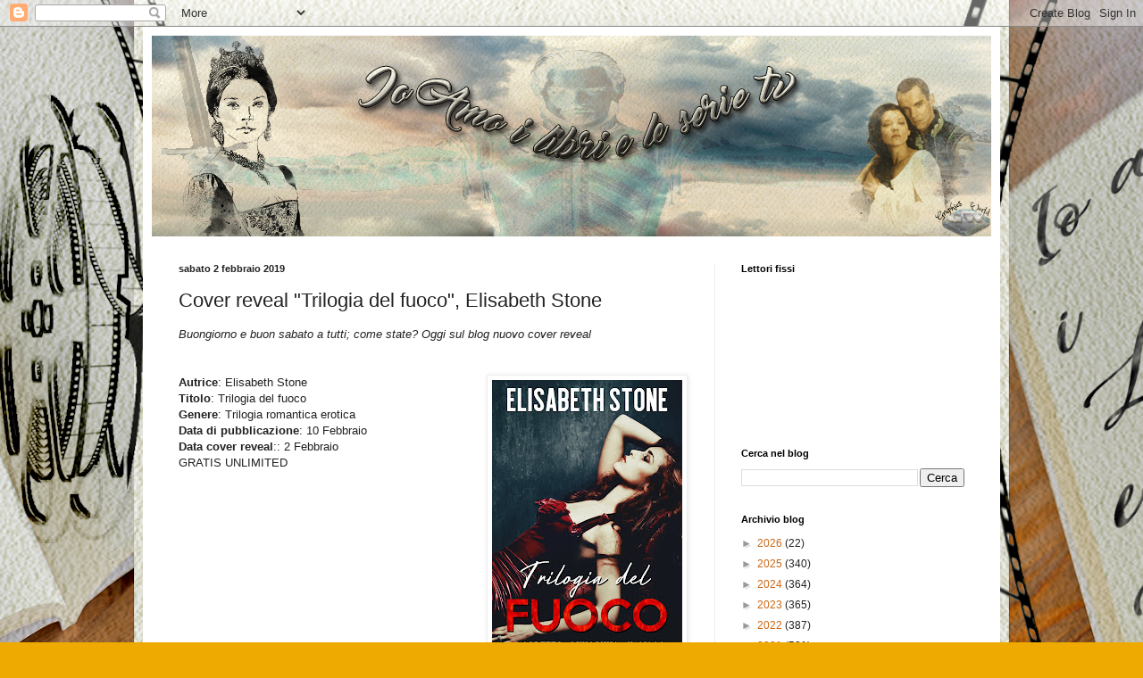

--- FILE ---
content_type: text/html; charset=UTF-8
request_url: https://ioamoilibrieleserietv.blogspot.com/2019/02/cover-reveal-trilogia-del-fuoco.html
body_size: 19928
content:
<!DOCTYPE html>
<html class='v2' dir='ltr' lang='it'>
<head>
<link href='https://www.blogger.com/static/v1/widgets/335934321-css_bundle_v2.css' rel='stylesheet' type='text/css'/>
<meta content='width=1100' name='viewport'/>
<meta content='text/html; charset=UTF-8' http-equiv='Content-Type'/>
<meta content='blogger' name='generator'/>
<link href='https://ioamoilibrieleserietv.blogspot.com/favicon.ico' rel='icon' type='image/x-icon'/>
<link href='http://ioamoilibrieleserietv.blogspot.com/2019/02/cover-reveal-trilogia-del-fuoco.html' rel='canonical'/>
<link rel="alternate" type="application/atom+xml" title="Ioamoilibrieleserietv - Atom" href="https://ioamoilibrieleserietv.blogspot.com/feeds/posts/default" />
<link rel="alternate" type="application/rss+xml" title="Ioamoilibrieleserietv - RSS" href="https://ioamoilibrieleserietv.blogspot.com/feeds/posts/default?alt=rss" />
<link rel="service.post" type="application/atom+xml" title="Ioamoilibrieleserietv - Atom" href="https://www.blogger.com/feeds/7836681788781713289/posts/default" />

<link rel="alternate" type="application/atom+xml" title="Ioamoilibrieleserietv - Atom" href="https://ioamoilibrieleserietv.blogspot.com/feeds/5344375877058475848/comments/default" />
<!--Can't find substitution for tag [blog.ieCssRetrofitLinks]-->
<link href='https://blogger.googleusercontent.com/img/b/R29vZ2xl/AVvXsEhHK0IrVjjXQWoYd7E94ZLvcPAB1b6J_xniHyNxCSvYvGsO9_ZfqEDXheQIrrkwJyjhbs0fUF0kPGvXsktkln3HmdfJFfRAtreJWrmfFMggUoUTAqOEojlhWDfzX4KzslW_BqvyQhZP2YA/s320/ebook+FIN-+trilogia+del+fuoco.jpg' rel='image_src'/>
<meta content='http://ioamoilibrieleserietv.blogspot.com/2019/02/cover-reveal-trilogia-del-fuoco.html' property='og:url'/>
<meta content='Cover reveal &quot;Trilogia del fuoco&quot;, Elisabeth Stone' property='og:title'/>
<meta content='Buongiorno e buon sabato a tutti; come state? Oggi sul blog nuovo cover reveal      Autrice : Elisabeth Stone  Titolo : Trilogia del fuoco  ...' property='og:description'/>
<meta content='https://blogger.googleusercontent.com/img/b/R29vZ2xl/AVvXsEhHK0IrVjjXQWoYd7E94ZLvcPAB1b6J_xniHyNxCSvYvGsO9_ZfqEDXheQIrrkwJyjhbs0fUF0kPGvXsktkln3HmdfJFfRAtreJWrmfFMggUoUTAqOEojlhWDfzX4KzslW_BqvyQhZP2YA/w1200-h630-p-k-no-nu/ebook+FIN-+trilogia+del+fuoco.jpg' property='og:image'/>
<title>Ioamoilibrieleserietv: Cover reveal "Trilogia del fuoco", Elisabeth Stone</title>
<style id='page-skin-1' type='text/css'><!--
/*
-----------------------------------------------
Blogger Template Style
Name:     Simple
Designer: Blogger
URL:      www.blogger.com
----------------------------------------------- */
/* Content
----------------------------------------------- */
body {
font: normal normal 12px Arial, Tahoma, Helvetica, FreeSans, sans-serif;
color: #222222;
background: #eeaa00 url(//2.bp.blogspot.com/-8f2gS8vkHPs/XNXSI1uDjEI/AAAAAAAAAJU/olPR_tPbBRAUPdOaBH5bCFTBm-74eDV8ACK4BGAYYCw/s0/background_new2.png) repeat fixed top center;
padding: 0 40px 40px 40px;
}
html body .region-inner {
min-width: 0;
max-width: 100%;
width: auto;
}
h2 {
font-size: 22px;
}
a:link {
text-decoration:none;
color: #cc6611;
}
a:visited {
text-decoration:none;
color: #888888;
}
a:hover {
text-decoration:underline;
color: #ff9900;
}
.body-fauxcolumn-outer .fauxcolumn-inner {
background: transparent none repeat scroll top left;
_background-image: none;
}
.body-fauxcolumn-outer .cap-top {
position: absolute;
z-index: 1;
height: 400px;
width: 100%;
}
.body-fauxcolumn-outer .cap-top .cap-left {
width: 100%;
background: transparent none repeat-x scroll top left;
_background-image: none;
}
.content-outer {
-moz-box-shadow: 0 0 40px rgba(0, 0, 0, .15);
-webkit-box-shadow: 0 0 5px rgba(0, 0, 0, .15);
-goog-ms-box-shadow: 0 0 10px #333333;
box-shadow: 0 0 40px rgba(0, 0, 0, .15);
margin-bottom: 1px;
}
.content-inner {
padding: 10px 10px;
}
.content-inner {
background-color: #ffffff;
}
/* Header
----------------------------------------------- */
.header-outer {
background: #cc6611 url(https://resources.blogblog.com/blogblog/data/1kt/simple/gradients_light.png) repeat-x scroll 0 -400px;
_background-image: none;
}
.Header h1 {
font: normal normal 60px Arial, Tahoma, Helvetica, FreeSans, sans-serif;
color: #ffffff;
text-shadow: 1px 2px 3px rgba(0, 0, 0, .2);
}
.Header h1 a {
color: #ffffff;
}
.Header .description {
font-size: 140%;
color: #ffffff;
}
.header-inner .Header .titlewrapper {
padding: 22px 30px;
}
.header-inner .Header .descriptionwrapper {
padding: 0 30px;
}
/* Tabs
----------------------------------------------- */
.tabs-inner .section:first-child {
border-top: 0 solid #eeeeee;
}
.tabs-inner .section:first-child ul {
margin-top: -0;
border-top: 0 solid #eeeeee;
border-left: 0 solid #eeeeee;
border-right: 0 solid #eeeeee;
}
.tabs-inner .widget ul {
background: #f5f5f5 url(https://resources.blogblog.com/blogblog/data/1kt/simple/gradients_light.png) repeat-x scroll 0 -800px;
_background-image: none;
border-bottom: 1px solid #eeeeee;
margin-top: 0;
margin-left: -30px;
margin-right: -30px;
}
.tabs-inner .widget li a {
display: inline-block;
padding: .6em 1em;
font: normal normal 14px Arial, Tahoma, Helvetica, FreeSans, sans-serif;
color: #999999;
border-left: 1px solid #ffffff;
border-right: 1px solid #eeeeee;
}
.tabs-inner .widget li:first-child a {
border-left: none;
}
.tabs-inner .widget li.selected a, .tabs-inner .widget li a:hover {
color: #000000;
background-color: #eeeeee;
text-decoration: none;
}
/* Columns
----------------------------------------------- */
.main-outer {
border-top: 0 solid #eeeeee;
}
.fauxcolumn-left-outer .fauxcolumn-inner {
border-right: 1px solid #eeeeee;
}
.fauxcolumn-right-outer .fauxcolumn-inner {
border-left: 1px solid #eeeeee;
}
/* Headings
----------------------------------------------- */
div.widget > h2,
div.widget h2.title {
margin: 0 0 1em 0;
font: normal bold 11px Arial, Tahoma, Helvetica, FreeSans, sans-serif;
color: #000000;
}
/* Widgets
----------------------------------------------- */
.widget .zippy {
color: #999999;
text-shadow: 2px 2px 1px rgba(0, 0, 0, .1);
}
.widget .popular-posts ul {
list-style: none;
}
/* Posts
----------------------------------------------- */
h2.date-header {
font: normal bold 11px Arial, Tahoma, Helvetica, FreeSans, sans-serif;
}
.date-header span {
background-color: transparent;
color: #222222;
padding: inherit;
letter-spacing: inherit;
margin: inherit;
}
.main-inner {
padding-top: 30px;
padding-bottom: 30px;
}
.main-inner .column-center-inner {
padding: 0 15px;
}
.main-inner .column-center-inner .section {
margin: 0 15px;
}
.post {
margin: 0 0 25px 0;
}
h3.post-title, .comments h4 {
font: normal normal 22px Arial, Tahoma, Helvetica, FreeSans, sans-serif;
margin: .75em 0 0;
}
.post-body {
font-size: 110%;
line-height: 1.4;
position: relative;
}
.post-body img, .post-body .tr-caption-container, .Profile img, .Image img,
.BlogList .item-thumbnail img {
padding: 2px;
background: #ffffff;
border: 1px solid #eeeeee;
-moz-box-shadow: 1px 1px 5px rgba(0, 0, 0, .1);
-webkit-box-shadow: 1px 1px 5px rgba(0, 0, 0, .1);
box-shadow: 1px 1px 5px rgba(0, 0, 0, .1);
}
.post-body img, .post-body .tr-caption-container {
padding: 5px;
}
.post-body .tr-caption-container {
color: #222222;
}
.post-body .tr-caption-container img {
padding: 0;
background: transparent;
border: none;
-moz-box-shadow: 0 0 0 rgba(0, 0, 0, .1);
-webkit-box-shadow: 0 0 0 rgba(0, 0, 0, .1);
box-shadow: 0 0 0 rgba(0, 0, 0, .1);
}
.post-header {
margin: 0 0 1.5em;
line-height: 1.6;
font-size: 90%;
}
.post-footer {
margin: 20px -2px 0;
padding: 5px 10px;
color: #666666;
background-color: #f9f9f9;
border-bottom: 1px solid #eeeeee;
line-height: 1.6;
font-size: 90%;
}
#comments .comment-author {
padding-top: 1.5em;
border-top: 1px solid #eeeeee;
background-position: 0 1.5em;
}
#comments .comment-author:first-child {
padding-top: 0;
border-top: none;
}
.avatar-image-container {
margin: .2em 0 0;
}
#comments .avatar-image-container img {
border: 1px solid #eeeeee;
}
/* Comments
----------------------------------------------- */
.comments .comments-content .icon.blog-author {
background-repeat: no-repeat;
background-image: url([data-uri]);
}
.comments .comments-content .loadmore a {
border-top: 1px solid #999999;
border-bottom: 1px solid #999999;
}
.comments .comment-thread.inline-thread {
background-color: #f9f9f9;
}
.comments .continue {
border-top: 2px solid #999999;
}
/* Accents
---------------------------------------------- */
.section-columns td.columns-cell {
border-left: 1px solid #eeeeee;
}
.blog-pager {
background: transparent none no-repeat scroll top center;
}
.blog-pager-older-link, .home-link,
.blog-pager-newer-link {
background-color: #ffffff;
padding: 5px;
}
.footer-outer {
border-top: 0 dashed #bbbbbb;
}
/* Mobile
----------------------------------------------- */
body.mobile  {
background-size: auto;
}
.mobile .body-fauxcolumn-outer {
background: transparent none repeat scroll top left;
}
.mobile .body-fauxcolumn-outer .cap-top {
background-size: 100% auto;
}
.mobile .content-outer {
-webkit-box-shadow: 0 0 3px rgba(0, 0, 0, .15);
box-shadow: 0 0 3px rgba(0, 0, 0, .15);
}
.mobile .tabs-inner .widget ul {
margin-left: 0;
margin-right: 0;
}
.mobile .post {
margin: 0;
}
.mobile .main-inner .column-center-inner .section {
margin: 0;
}
.mobile .date-header span {
padding: 0.1em 10px;
margin: 0 -10px;
}
.mobile h3.post-title {
margin: 0;
}
.mobile .blog-pager {
background: transparent none no-repeat scroll top center;
}
.mobile .footer-outer {
border-top: none;
}
.mobile .main-inner, .mobile .footer-inner {
background-color: #ffffff;
}
.mobile-index-contents {
color: #222222;
}
.mobile-link-button {
background-color: #cc6611;
}
.mobile-link-button a:link, .mobile-link-button a:visited {
color: #ffffff;
}
.mobile .tabs-inner .section:first-child {
border-top: none;
}
.mobile .tabs-inner .PageList .widget-content {
background-color: #eeeeee;
color: #000000;
border-top: 1px solid #eeeeee;
border-bottom: 1px solid #eeeeee;
}
.mobile .tabs-inner .PageList .widget-content .pagelist-arrow {
border-left: 1px solid #eeeeee;
}

--></style>
<style id='template-skin-1' type='text/css'><!--
body {
min-width: 960px;
}
.content-outer, .content-fauxcolumn-outer, .region-inner {
min-width: 960px;
max-width: 960px;
_width: 960px;
}
.main-inner .columns {
padding-left: 0px;
padding-right: 310px;
}
.main-inner .fauxcolumn-center-outer {
left: 0px;
right: 310px;
/* IE6 does not respect left and right together */
_width: expression(this.parentNode.offsetWidth -
parseInt("0px") -
parseInt("310px") + 'px');
}
.main-inner .fauxcolumn-left-outer {
width: 0px;
}
.main-inner .fauxcolumn-right-outer {
width: 310px;
}
.main-inner .column-left-outer {
width: 0px;
right: 100%;
margin-left: -0px;
}
.main-inner .column-right-outer {
width: 310px;
margin-right: -310px;
}
#layout {
min-width: 0;
}
#layout .content-outer {
min-width: 0;
width: 800px;
}
#layout .region-inner {
min-width: 0;
width: auto;
}
body#layout div.add_widget {
padding: 8px;
}
body#layout div.add_widget a {
margin-left: 32px;
}
--></style>
<style>
    body {background-image:url(\/\/2.bp.blogspot.com\/-8f2gS8vkHPs\/XNXSI1uDjEI\/AAAAAAAAAJU\/olPR_tPbBRAUPdOaBH5bCFTBm-74eDV8ACK4BGAYYCw\/s0\/background_new2.png);}
    
@media (max-width: 200px) { body {background-image:url(\/\/2.bp.blogspot.com\/-8f2gS8vkHPs\/XNXSI1uDjEI\/AAAAAAAAAJU\/olPR_tPbBRAUPdOaBH5bCFTBm-74eDV8ACK4BGAYYCw\/w200\/background_new2.png);}}
@media (max-width: 400px) and (min-width: 201px) { body {background-image:url(\/\/2.bp.blogspot.com\/-8f2gS8vkHPs\/XNXSI1uDjEI\/AAAAAAAAAJU\/olPR_tPbBRAUPdOaBH5bCFTBm-74eDV8ACK4BGAYYCw\/w400\/background_new2.png);}}
@media (max-width: 800px) and (min-width: 401px) { body {background-image:url(\/\/2.bp.blogspot.com\/-8f2gS8vkHPs\/XNXSI1uDjEI\/AAAAAAAAAJU\/olPR_tPbBRAUPdOaBH5bCFTBm-74eDV8ACK4BGAYYCw\/w800\/background_new2.png);}}
@media (max-width: 1200px) and (min-width: 801px) { body {background-image:url(\/\/2.bp.blogspot.com\/-8f2gS8vkHPs\/XNXSI1uDjEI\/AAAAAAAAAJU\/olPR_tPbBRAUPdOaBH5bCFTBm-74eDV8ACK4BGAYYCw\/w1200\/background_new2.png);}}
/* Last tag covers anything over one higher than the previous max-size cap. */
@media (min-width: 1201px) { body {background-image:url(\/\/2.bp.blogspot.com\/-8f2gS8vkHPs\/XNXSI1uDjEI\/AAAAAAAAAJU\/olPR_tPbBRAUPdOaBH5bCFTBm-74eDV8ACK4BGAYYCw\/w1600\/background_new2.png);}}
  </style>
<link href='https://www.blogger.com/dyn-css/authorization.css?targetBlogID=7836681788781713289&amp;zx=b893a3f5-a79b-4fcc-9926-927e317a26b8' media='none' onload='if(media!=&#39;all&#39;)media=&#39;all&#39;' rel='stylesheet'/><noscript><link href='https://www.blogger.com/dyn-css/authorization.css?targetBlogID=7836681788781713289&amp;zx=b893a3f5-a79b-4fcc-9926-927e317a26b8' rel='stylesheet'/></noscript>
<meta name='google-adsense-platform-account' content='ca-host-pub-1556223355139109'/>
<meta name='google-adsense-platform-domain' content='blogspot.com'/>

</head>
<body class='loading variant-bold'>
<div class='navbar section' id='navbar' name='Navbar'><div class='widget Navbar' data-version='1' id='Navbar1'><script type="text/javascript">
    function setAttributeOnload(object, attribute, val) {
      if(window.addEventListener) {
        window.addEventListener('load',
          function(){ object[attribute] = val; }, false);
      } else {
        window.attachEvent('onload', function(){ object[attribute] = val; });
      }
    }
  </script>
<div id="navbar-iframe-container"></div>
<script type="text/javascript" src="https://apis.google.com/js/platform.js"></script>
<script type="text/javascript">
      gapi.load("gapi.iframes:gapi.iframes.style.bubble", function() {
        if (gapi.iframes && gapi.iframes.getContext) {
          gapi.iframes.getContext().openChild({
              url: 'https://www.blogger.com/navbar/7836681788781713289?po\x3d5344375877058475848\x26origin\x3dhttps://ioamoilibrieleserietv.blogspot.com',
              where: document.getElementById("navbar-iframe-container"),
              id: "navbar-iframe"
          });
        }
      });
    </script><script type="text/javascript">
(function() {
var script = document.createElement('script');
script.type = 'text/javascript';
script.src = '//pagead2.googlesyndication.com/pagead/js/google_top_exp.js';
var head = document.getElementsByTagName('head')[0];
if (head) {
head.appendChild(script);
}})();
</script>
</div></div>
<div class='body-fauxcolumns'>
<div class='fauxcolumn-outer body-fauxcolumn-outer'>
<div class='cap-top'>
<div class='cap-left'></div>
<div class='cap-right'></div>
</div>
<div class='fauxborder-left'>
<div class='fauxborder-right'></div>
<div class='fauxcolumn-inner'>
</div>
</div>
<div class='cap-bottom'>
<div class='cap-left'></div>
<div class='cap-right'></div>
</div>
</div>
</div>
<div class='content'>
<div class='content-fauxcolumns'>
<div class='fauxcolumn-outer content-fauxcolumn-outer'>
<div class='cap-top'>
<div class='cap-left'></div>
<div class='cap-right'></div>
</div>
<div class='fauxborder-left'>
<div class='fauxborder-right'></div>
<div class='fauxcolumn-inner'>
</div>
</div>
<div class='cap-bottom'>
<div class='cap-left'></div>
<div class='cap-right'></div>
</div>
</div>
</div>
<div class='content-outer'>
<div class='content-cap-top cap-top'>
<div class='cap-left'></div>
<div class='cap-right'></div>
</div>
<div class='fauxborder-left content-fauxborder-left'>
<div class='fauxborder-right content-fauxborder-right'></div>
<div class='content-inner'>
<header>
<div class='header-outer'>
<div class='header-cap-top cap-top'>
<div class='cap-left'></div>
<div class='cap-right'></div>
</div>
<div class='fauxborder-left header-fauxborder-left'>
<div class='fauxborder-right header-fauxborder-right'></div>
<div class='region-inner header-inner'>
<div class='header section' id='header' name='Intestazione'><div class='widget Header' data-version='1' id='Header1'>
<div id='header-inner'>
<a href='https://ioamoilibrieleserietv.blogspot.com/' style='display: block'>
<img alt='Ioamoilibrieleserietv' height='225px; ' id='Header1_headerimg' src='https://blogger.googleusercontent.com/img/b/R29vZ2xl/AVvXsEjvqzWqDDMDmGH635vlULULq011izc_izz3RVgmkHgTppzqbGaui1i9CpGF50BIGuXr3cbFQagL0CnoGQCb-dJyZkB6U4fYUV09RW7LZSyGD1OfPM6opXT71h9j_lfgiSOzdtSjWj62HOtY/s940/banner.png' style='display: block' width='940px; '/>
</a>
</div>
</div></div>
</div>
</div>
<div class='header-cap-bottom cap-bottom'>
<div class='cap-left'></div>
<div class='cap-right'></div>
</div>
</div>
</header>
<div class='tabs-outer'>
<div class='tabs-cap-top cap-top'>
<div class='cap-left'></div>
<div class='cap-right'></div>
</div>
<div class='fauxborder-left tabs-fauxborder-left'>
<div class='fauxborder-right tabs-fauxborder-right'></div>
<div class='region-inner tabs-inner'>
<div class='tabs no-items section' id='crosscol' name='Multi-colonne'>
</div>
<div class='tabs no-items section' id='crosscol-overflow' name='Cross-Column 2'></div>
</div>
</div>
<div class='tabs-cap-bottom cap-bottom'>
<div class='cap-left'></div>
<div class='cap-right'></div>
</div>
</div>
<div class='main-outer'>
<div class='main-cap-top cap-top'>
<div class='cap-left'></div>
<div class='cap-right'></div>
</div>
<div class='fauxborder-left main-fauxborder-left'>
<div class='fauxborder-right main-fauxborder-right'></div>
<div class='region-inner main-inner'>
<div class='columns fauxcolumns'>
<div class='fauxcolumn-outer fauxcolumn-center-outer'>
<div class='cap-top'>
<div class='cap-left'></div>
<div class='cap-right'></div>
</div>
<div class='fauxborder-left'>
<div class='fauxborder-right'></div>
<div class='fauxcolumn-inner'>
</div>
</div>
<div class='cap-bottom'>
<div class='cap-left'></div>
<div class='cap-right'></div>
</div>
</div>
<div class='fauxcolumn-outer fauxcolumn-left-outer'>
<div class='cap-top'>
<div class='cap-left'></div>
<div class='cap-right'></div>
</div>
<div class='fauxborder-left'>
<div class='fauxborder-right'></div>
<div class='fauxcolumn-inner'>
</div>
</div>
<div class='cap-bottom'>
<div class='cap-left'></div>
<div class='cap-right'></div>
</div>
</div>
<div class='fauxcolumn-outer fauxcolumn-right-outer'>
<div class='cap-top'>
<div class='cap-left'></div>
<div class='cap-right'></div>
</div>
<div class='fauxborder-left'>
<div class='fauxborder-right'></div>
<div class='fauxcolumn-inner'>
</div>
</div>
<div class='cap-bottom'>
<div class='cap-left'></div>
<div class='cap-right'></div>
</div>
</div>
<!-- corrects IE6 width calculation -->
<div class='columns-inner'>
<div class='column-center-outer'>
<div class='column-center-inner'>
<div class='main section' id='main' name='Principale'><div class='widget Blog' data-version='1' id='Blog1'>
<div class='blog-posts hfeed'>

          <div class="date-outer">
        
<h2 class='date-header'><span>sabato 2 febbraio 2019</span></h2>

          <div class="date-posts">
        
<div class='post-outer'>
<div class='post hentry uncustomized-post-template' itemprop='blogPost' itemscope='itemscope' itemtype='http://schema.org/BlogPosting'>
<meta content='https://blogger.googleusercontent.com/img/b/R29vZ2xl/AVvXsEhHK0IrVjjXQWoYd7E94ZLvcPAB1b6J_xniHyNxCSvYvGsO9_ZfqEDXheQIrrkwJyjhbs0fUF0kPGvXsktkln3HmdfJFfRAtreJWrmfFMggUoUTAqOEojlhWDfzX4KzslW_BqvyQhZP2YA/s320/ebook+FIN-+trilogia+del+fuoco.jpg' itemprop='image_url'/>
<meta content='7836681788781713289' itemprop='blogId'/>
<meta content='5344375877058475848' itemprop='postId'/>
<a name='5344375877058475848'></a>
<h3 class='post-title entry-title' itemprop='name'>
Cover reveal "Trilogia del fuoco", Elisabeth Stone
</h3>
<div class='post-header'>
<div class='post-header-line-1'></div>
</div>
<div class='post-body entry-content' id='post-body-5344375877058475848' itemprop='description articleBody'>
<i>Buongiorno e buon sabato a tutti; come state? Oggi sul blog nuovo cover reveal</i><br />
<br />
<br />
<div class="separator" style="clear: both; text-align: center;">
<a href="https://blogger.googleusercontent.com/img/b/R29vZ2xl/AVvXsEhHK0IrVjjXQWoYd7E94ZLvcPAB1b6J_xniHyNxCSvYvGsO9_ZfqEDXheQIrrkwJyjhbs0fUF0kPGvXsktkln3HmdfJFfRAtreJWrmfFMggUoUTAqOEojlhWDfzX4KzslW_BqvyQhZP2YA/s1600/ebook+FIN-+trilogia+del+fuoco.jpg" imageanchor="1" style="clear: right; float: right; margin-bottom: 1em; margin-left: 1em;"><img border="0" data-original-height="1600" data-original-width="1067" height="320" src="https://blogger.googleusercontent.com/img/b/R29vZ2xl/AVvXsEhHK0IrVjjXQWoYd7E94ZLvcPAB1b6J_xniHyNxCSvYvGsO9_ZfqEDXheQIrrkwJyjhbs0fUF0kPGvXsktkln3HmdfJFfRAtreJWrmfFMggUoUTAqOEojlhWDfzX4KzslW_BqvyQhZP2YA/s320/ebook+FIN-+trilogia+del+fuoco.jpg" width="213" /></a></div>
<b>Autrice</b>: Elisabeth Stone<br />
<b>Titolo</b>: Trilogia del fuoco<br />
<div style="background-color: white; color: #222222; font-family: Arial, Helvetica, sans-serif; font-size: small;">
<b>Genere</b>: Trilogia romantica erotica</div>
<div style="background-color: white; color: #222222; font-family: Arial, Helvetica, sans-serif; font-size: small;">
<b>Data di pubblicazione</b>: 10 Febbraio</div>
<div style="background-color: white; color: #222222; font-family: Arial, Helvetica, sans-serif; font-size: small;">
<b>Data cover reveal</b>:: 2 Febbraio</div>
<div style="background-color: white; color: #222222; font-family: Arial, Helvetica, sans-serif; font-size: small;">
GRATIS UNLIMITED</div>
<div style="background-color: white; color: #222222; font-family: Arial, Helvetica, sans-serif; font-size: small;">
<br /></div>
<div style="background-color: white; color: #222222; font-family: Arial, Helvetica, sans-serif; font-size: small;">
<br /></div>
<div style="background-color: white; color: #222222; font-family: Arial, Helvetica, sans-serif; font-size: small;">
<br /></div>
<div style="background-color: white; color: #222222; font-family: Arial, Helvetica, sans-serif; font-size: small;">
<br /></div>
<div style="background-color: white; color: #222222; font-family: Arial, Helvetica, sans-serif; font-size: small;">
<br /></div>
<div style="background-color: white; color: #222222; font-family: Arial, Helvetica, sans-serif; font-size: small;">
<br /></div>
<div style="background-color: white; color: #222222; font-family: Arial, Helvetica, sans-serif; font-size: small;">
<br /></div>
<div style="background-color: white; color: #222222; font-family: Arial, Helvetica, sans-serif; font-size: small;">
<br /></div>
<div style="background-color: white; color: #222222; font-family: Arial, Helvetica, sans-serif; font-size: small;">
<br /></div>
<div style="background-color: white; color: #222222; font-family: Arial, Helvetica, sans-serif; font-size: small;">
<br /></div>
<div style="background-color: white; color: #222222; font-family: Arial, Helvetica, sans-serif; font-size: small;">
<br /></div>
<div style="background-color: white; color: #222222; font-family: Arial, Helvetica, sans-serif; font-size: small;">
<br /></div>
<div style="background-color: white; color: #222222; font-family: Arial, Helvetica, sans-serif; font-size: small;">
<br /></div>
<div style="background-color: white; color: #222222; font-family: Arial, Helvetica, sans-serif; font-size: small;">
<br /></div>
<div style="background-color: white; color: #222222; font-family: Arial, Helvetica, sans-serif; font-size: small;">
<br /></div>
<div style="background-color: white; color: #222222; font-family: Arial, Helvetica, sans-serif; font-size: small;">
<br /></div>
<div style="background-color: white; color: #222222; font-family: Arial, Helvetica, sans-serif; font-size: small;">
<br /></div>
<div style="background-color: white; color: #222222; font-family: Arial, Helvetica, sans-serif; font-size: small;">
<br /></div>
<div style="background-color: white; color: #222222; font-family: Arial, Helvetica, sans-serif; font-size: small;">
<br /></div>
<div style="background-color: white; color: #222222; font-family: Arial, Helvetica, sans-serif; font-size: small;">
<br /></div>
<div style="background-color: white; color: #222222; font-family: Arial, Helvetica, sans-serif; font-size: small;">
<br /></div>
<div style="background-color: white; font-family: arial, helvetica, sans-serif;">
<span style="color: magenta; font-size: large;"><i>Trama</i></span></div>
<div style="background-color: white; font-family: arial, helvetica, sans-serif;">
<div style="color: #222222; font-family: &quot;times new roman&quot;; font-size: small; font-stretch: normal; line-height: normal; margin: 0px; text-align: justify;">
<span style="font-kerning: none;"><i>Questo volume è la raccolta completa de: LA CAREZZA DEL FUOCO, L&#8217;INGANNO DEL FUOCO e IL GIOCO DEL FUOCO.</i></span></div>
<div style="color: #222222; font-family: &quot;times new roman&quot;; font-size: small; font-stretch: normal; line-height: normal; margin: 0px; text-align: justify;">
<span style="font-kerning: none;"><i>Volumi pubblicati rispettivamente negli anni 2015, 2016, 2018.&nbsp;</i></span></div>
<div style="color: #222222; font-family: &quot;times new roman&quot;; font-size: small; font-stretch: normal; line-height: normal; margin: 0px; text-align: justify;">
<span style="font-kerning: none;"><i>Questa versione e-Book è stata migliorata e nuovamente editata e racchiude inoltre un racconto inedito.</i></span></div>
<div style="color: #222222; font-family: &quot;times new roman&quot;; font-size: small; font-stretch: normal; line-height: normal; margin: 0px; min-height: 15px; text-align: justify;">
<i>Luke Taylor è quel tipo di uomo impossibile da dimenticare, non solo per la sua bellezza travolgente, ma anche per la sensualità espressa in ogni suo gesto. Rimasto orfano in tenera età, viene notato da un uomo d&#8217;affari che lo inizia alla sottile arte della seduzione. Desideroso di far successo e agevolato dal suo savoir-faire, Luke riesce ad esaltare in maniera devastante le sue abilità amatorie, tanto da meritare l&#8217;appellativo di gigolò più amato di Francia.&nbsp;</i></div>
<div style="color: #222222; font-family: &quot;times new roman&quot;; font-size: small; font-stretch: normal; line-height: normal; margin: 0px; min-height: 15px; text-align: justify;">
<i>Con l&#8217;età adulta, desideroso di voler vivere sulla superficie della vita, il giovane si impose soprattutto una regola, non innamorarsi mai dei suoi clienti. Ma mai avrebbe potuto immaginare che l&#8217;incontro - scontro, con la seducente Giselle, avrebbe potuto minare così duramente, i suoi princìpi. Costretto a dover stare in compagnia della donna, già promessa a un altro uomo, il gigolò, giorno dopo giorno, inizierà a provare un nuovo sentimento. La passione diromperà in un impetuoso amore, osteggiato sin da subito da mille peripezie. Profondi e misteriosi segreti sembrano attorniare la bellissima e sempre più sfuggente Giselle. Più Luke tenterà di avvicinarsi a lei, più il suo tormentato passato tornerà a galla, facendolo piombare nel turbine dei più tremendi ricordi, celati nell&#8217;intimo della sua anima.&nbsp;</i></div>
<div style="color: #222222; font-family: &quot;times new roman&quot;; font-size: small; font-stretch: normal; line-height: normal; margin: 0px; min-height: 15px; text-align: justify;">
<i>Cosa lega questi due ragazzi e perché Giselle sembra odiarlo così intensamente?</i></div>
<div style="color: #222222; font-family: &quot;times new roman&quot;; font-size: small; font-stretch: normal; line-height: normal; margin: 0px; min-height: 15px; text-align: center;">
<i><span style="text-align: justify;">Una storia ricca di avventura, passione e misteri impregna le pagine di questa trilogia. Un amore impossibile da dimenticare, ci insegna che non si può vivere senza lottare, anche quando lo stesso&nbsp;</span><span class="m_-8496889169129467114Apple-tab-span" style="text-align: justify; white-space: pre-wrap;"> </span><span style="text-align: justify;">&nbsp;</span><span style="text-align: justify;">amore, tanto desiderato, per maledizione sembra destinato ad uccidere.</span></i><span style="font-kerning: none;"></span></div>
<div style="color: #222222; font-family: &quot;times new roman&quot;; font-size: small; font-stretch: normal; line-height: normal; margin: 0px; min-height: 15px; text-align: justify;">
<span style="font-kerning: none;"></span><br /></div>
<div style="color: #222222; font-family: &quot;trebuchet ms&quot;; font-size: 11px; font-stretch: normal; line-height: normal; margin: 0px; text-align: center;">
<span style="font-kerning: none;">***</span></div>
<div style="color: #222222; font-family: &quot;trebuchet ms&quot;; font-size: 11px; font-stretch: normal; line-height: normal; margin: 0px; text-align: center;">
<span style="font-kerning: none;"><br /></span></div>
<div style="font-family: &quot;trebuchet ms&quot;; font-stretch: normal; line-height: normal; margin: 0px; text-align: center;">
<i><span style="color: magenta; font-size: large;"><span style="font-kerning: none;"><br /></span>
</span></i><br />
<div style="text-align: right;">
<span style="color: magenta; font-kerning: none; font-size: large;"><i>Estratto</i></span></div>
<div style="color: #222222; font-size: 11px;">
<span style="font-kerning: none;">
</span></div>
</div>
<div style="color: #222222; font-family: &quot;trebuchet ms&quot;; font-size: 11px; font-stretch: normal; line-height: normal; margin: 0px; min-height: 12px; text-align: center;">
<span style="font-kerning: none;"></span><br /></div>
<div style="color: #222222; font-family: &quot;times new roman&quot;; font-size: small; font-stretch: normal; line-height: normal; margin: 0px; text-align: justify;">
<span style="font-kerning: none;"><i>Lei indirizzò lievemente la testa in alto e Luke sentì il profumo fresco del suo alito puntato verso il viso. Non la vedeva, non riusciva a distinguere neppure il suo volto, eppure l&#8217;odore della sua pelle, la mano fresca intorno al suo polso ed il contatto inaspettato della sua carne così premuta alla sua, per la prima volta lo imbarazzarono, stordendolo. Era nuovo a quelle sensazioni. Aveva piena conoscenza delle donne, sapeva cosa volessero da un uomo e lui sapeva come renderle felici. Ma quella penombra, quel momento d&#8217;inattesa intimità con una sconosciuta che per qualche motivo lo aveva tolto dai pasticci, lo confusero lasciandolo impacciato ed inebriato in egual misura.&nbsp;</i></span></div>
<div style="color: #222222; font-family: &quot;times new roman&quot;; font-size: small; font-stretch: normal; line-height: normal; margin: 0px; text-align: justify;">
<span style="font-kerning: none;"><i>&nbsp;Nella penombra intravide la bocca di lei schiudersi. Il cuore di Luke fece un ulteriore balzo in petto.</i></span></div>
<div style="color: #222222; font-family: &quot;times new roman&quot;; font-size: small; font-stretch: normal; line-height: normal; margin: 0px; text-align: justify;">
<span style="font-kerning: none;"><i>&nbsp; &#171;Se ne sono andati&#187; sussurrò la donna. La sua voce. Oh, Cristo. La sua voce era come il suono cristallino di acqua pura che sgorga da una fonte. Come piccole campanelle che danzano mosse dal fresco vento di Primavera.</i></span></div>
<div style="color: #222222; font-family: &quot;times new roman&quot;; font-size: small; font-stretch: normal; line-height: normal; margin: 0px; text-align: justify;">
<span style="font-kerning: none;"><i>&nbsp; Quella semplice frase fu sufficiente a metterlo completamente fuori fase.&nbsp;Chi se n&#8217;è andato?&nbsp;&nbsp;</i></span></div>
<div style="color: #222222; font-family: &quot;times new roman&quot;; font-size: small; font-stretch: normal; line-height: normal; margin: 0px; text-align: justify;">
<span style="font-kerning: none;"><i>&nbsp; Nella semioscurità dello stretto vicolo, il ragazzo la sentì sorridere. Un sorriso argentino, fresco come la brezza. Quello era il più bel sorriso che avesse mai udito in tutta la sua vita.&nbsp;</i></span></div>
<div style="color: #222222; font-family: &quot;times new roman&quot;; font-size: small; font-stretch: normal; line-height: normal; margin: 0px; text-align: justify;">
<span style="font-kerning: none;"><i>&nbsp; La donna aveva forse percepito il suo stato confusionale?&nbsp;</i></span></div>
<div style="color: #222222; font-family: &quot;times new roman&quot;; font-size: small; font-stretch: normal; line-height: normal; margin: 0px; text-align: justify;">
<span style="font-kerning: none;"><i>&nbsp; Non gli importava. Quella creatura invisibile poteva essere anziana, brutta o peggio, sposata. Non contava minimamente. Per la prima volta, da anni, forse da sempre, sentiva il primitivo e bramoso desiderio di toccare quella donna. Voleva sentirla. Voleva posare le labbra sulla sua pelle. Baciarla ovunque e possederla in modo diverso. Con gentilezza e riguardo. E se avesse potuto lo avrebbe fatto proprio lì, in quel vicolo. Non importava cosa sarebbe accaduto dopo. Non gli importava se quel gesto lo avesse condotto all&#8217;arresto.&nbsp;</i></span></div>
<div style="color: #222222; font-family: &quot;times new roman&quot;; font-size: small; font-stretch: normal; line-height: normal; margin: 0px; text-align: justify;">
<span style="font-kerning: none;"><i>&nbsp; In quell&#8217;istante, c&#8217;era solo lei&#8230;</i></span></div>
<div style="color: #222222; font-family: &quot;times new roman&quot;; font-size: small; font-stretch: normal; line-height: normal; margin: 0px; text-align: justify;">
<span style="font-kerning: none;"><br /></span></div>
<div style="color: #222222; font-family: &quot;times new roman&quot;; font-size: small; font-stretch: normal; line-height: normal; margin: 0px; text-align: justify;">
<span style="font-kerning: none;"><br /></span></div>
<div style="color: #222222; font-family: &quot;times new roman&quot;; font-size: small; font-stretch: normal; line-height: normal; margin: 0px; text-align: justify;">
<div class="separator" style="clear: both; text-align: center;">
<a href="https://blogger.googleusercontent.com/img/b/R29vZ2xl/AVvXsEjGOZLAXP5rILmXnzS1vudaflp2XDYnbvzTSmTGOD4jbIf1XMUecc_DeXXllQ-fkO4kP0gXcopSdPYLer_NbklWnM7B0I5ubYjHVSshAwHXJPDNG6pot7qWgjCF-5Ro-9bpYUY1KEl6QqI/s1600/TEASER+con+citazione.jpg" imageanchor="1" style="margin-left: 1em; margin-right: 1em;"><img border="0" data-original-height="1412" data-original-width="1600" height="282" src="https://blogger.googleusercontent.com/img/b/R29vZ2xl/AVvXsEjGOZLAXP5rILmXnzS1vudaflp2XDYnbvzTSmTGOD4jbIf1XMUecc_DeXXllQ-fkO4kP0gXcopSdPYLer_NbklWnM7B0I5ubYjHVSshAwHXJPDNG6pot7qWgjCF-5Ro-9bpYUY1KEl6QqI/s320/TEASER+con+citazione.jpg" width="320" /></a></div>
<br /></div>
<div style="color: #222222; font-family: &quot;times new roman&quot;; font-size: small; font-stretch: normal; line-height: normal; margin: 0px; text-align: right;">
<br /></div>
<div style="color: #222222; font-family: &quot;times new roman&quot;; font-size: small; font-stretch: normal; line-height: normal; margin: 0px; text-align: right;">
<br /></div>
<div style="color: #222222; font-family: &quot;times new roman&quot;; font-size: small; font-stretch: normal; line-height: normal; margin: 0px; text-align: left;">
Curiosi di scoprire questa trilogia? Io sì!</div>
<div style="color: #222222; font-family: &quot;times new roman&quot;; font-size: small; font-stretch: normal; line-height: normal; margin: 0px; text-align: left;">
<br /></div>
<div style="color: #222222; font-family: &quot;times new roman&quot;; font-size: small; font-stretch: normal; line-height: normal; margin: 0px; text-align: left;">
Alla prossima<br />
Luce &lt;3</div>
</div>
<div style='clear: both;'></div>
</div>
<div class='post-footer'>
<div class='post-footer-line post-footer-line-1'>
<span class='post-author vcard'>
Pubblicato da
<span class='fn' itemprop='author' itemscope='itemscope' itemtype='http://schema.org/Person'>
<meta content='https://www.blogger.com/profile/04217094183353571838' itemprop='url'/>
<a class='g-profile' href='https://www.blogger.com/profile/04217094183353571838' rel='author' title='author profile'>
<span itemprop='name'>Benedetta Leoni</span>
</a>
</span>
</span>
<span class='post-timestamp'>
alle
<meta content='http://ioamoilibrieleserietv.blogspot.com/2019/02/cover-reveal-trilogia-del-fuoco.html' itemprop='url'/>
<a class='timestamp-link' href='https://ioamoilibrieleserietv.blogspot.com/2019/02/cover-reveal-trilogia-del-fuoco.html' rel='bookmark' title='permanent link'><abbr class='published' itemprop='datePublished' title='2019-02-02T10:56:00-08:00'>10:56</abbr></a>
</span>
<span class='post-comment-link'>
</span>
<span class='post-icons'>
<span class='item-control blog-admin pid-757834513'>
<a href='https://www.blogger.com/post-edit.g?blogID=7836681788781713289&postID=5344375877058475848&from=pencil' title='Modifica post'>
<img alt='' class='icon-action' height='18' src='https://resources.blogblog.com/img/icon18_edit_allbkg.gif' width='18'/>
</a>
</span>
</span>
<div class='post-share-buttons goog-inline-block'>
<a class='goog-inline-block share-button sb-email' href='https://www.blogger.com/share-post.g?blogID=7836681788781713289&postID=5344375877058475848&target=email' target='_blank' title='Invia tramite email'><span class='share-button-link-text'>Invia tramite email</span></a><a class='goog-inline-block share-button sb-blog' href='https://www.blogger.com/share-post.g?blogID=7836681788781713289&postID=5344375877058475848&target=blog' onclick='window.open(this.href, "_blank", "height=270,width=475"); return false;' target='_blank' title='Postalo sul blog'><span class='share-button-link-text'>Postalo sul blog</span></a><a class='goog-inline-block share-button sb-twitter' href='https://www.blogger.com/share-post.g?blogID=7836681788781713289&postID=5344375877058475848&target=twitter' target='_blank' title='Condividi su X'><span class='share-button-link-text'>Condividi su X</span></a><a class='goog-inline-block share-button sb-facebook' href='https://www.blogger.com/share-post.g?blogID=7836681788781713289&postID=5344375877058475848&target=facebook' onclick='window.open(this.href, "_blank", "height=430,width=640"); return false;' target='_blank' title='Condividi su Facebook'><span class='share-button-link-text'>Condividi su Facebook</span></a><a class='goog-inline-block share-button sb-pinterest' href='https://www.blogger.com/share-post.g?blogID=7836681788781713289&postID=5344375877058475848&target=pinterest' target='_blank' title='Condividi su Pinterest'><span class='share-button-link-text'>Condividi su Pinterest</span></a>
</div>
</div>
<div class='post-footer-line post-footer-line-2'>
<span class='post-labels'>
Etichette:
<a href='https://ioamoilibrieleserietv.blogspot.com/search/label/cover%20reveal' rel='tag'>cover reveal</a>,
<a href='https://ioamoilibrieleserietv.blogspot.com/search/label/Elisabeth%20Stone' rel='tag'>Elisabeth Stone</a>,
<a href='https://ioamoilibrieleserietv.blogspot.com/search/label/ioamoilibirieleserietv' rel='tag'>ioamoilibirieleserietv</a>,
<a href='https://ioamoilibrieleserietv.blogspot.com/search/label/Trilogia%20del%20fuoco' rel='tag'>Trilogia del fuoco</a>
</span>
</div>
<div class='post-footer-line post-footer-line-3'>
<span class='post-location'>
</span>
</div>
</div>
</div>
<div class='comments' id='comments'>
<a name='comments'></a>
<h4>4 commenti:</h4>
<div class='comments-content'>
<script async='async' src='' type='text/javascript'></script>
<script type='text/javascript'>
    (function() {
      var items = null;
      var msgs = null;
      var config = {};

// <![CDATA[
      var cursor = null;
      if (items && items.length > 0) {
        cursor = parseInt(items[items.length - 1].timestamp) + 1;
      }

      var bodyFromEntry = function(entry) {
        var text = (entry &&
                    ((entry.content && entry.content.$t) ||
                     (entry.summary && entry.summary.$t))) ||
            '';
        if (entry && entry.gd$extendedProperty) {
          for (var k in entry.gd$extendedProperty) {
            if (entry.gd$extendedProperty[k].name == 'blogger.contentRemoved') {
              return '<span class="deleted-comment">' + text + '</span>';
            }
          }
        }
        return text;
      }

      var parse = function(data) {
        cursor = null;
        var comments = [];
        if (data && data.feed && data.feed.entry) {
          for (var i = 0, entry; entry = data.feed.entry[i]; i++) {
            var comment = {};
            // comment ID, parsed out of the original id format
            var id = /blog-(\d+).post-(\d+)/.exec(entry.id.$t);
            comment.id = id ? id[2] : null;
            comment.body = bodyFromEntry(entry);
            comment.timestamp = Date.parse(entry.published.$t) + '';
            if (entry.author && entry.author.constructor === Array) {
              var auth = entry.author[0];
              if (auth) {
                comment.author = {
                  name: (auth.name ? auth.name.$t : undefined),
                  profileUrl: (auth.uri ? auth.uri.$t : undefined),
                  avatarUrl: (auth.gd$image ? auth.gd$image.src : undefined)
                };
              }
            }
            if (entry.link) {
              if (entry.link[2]) {
                comment.link = comment.permalink = entry.link[2].href;
              }
              if (entry.link[3]) {
                var pid = /.*comments\/default\/(\d+)\?.*/.exec(entry.link[3].href);
                if (pid && pid[1]) {
                  comment.parentId = pid[1];
                }
              }
            }
            comment.deleteclass = 'item-control blog-admin';
            if (entry.gd$extendedProperty) {
              for (var k in entry.gd$extendedProperty) {
                if (entry.gd$extendedProperty[k].name == 'blogger.itemClass') {
                  comment.deleteclass += ' ' + entry.gd$extendedProperty[k].value;
                } else if (entry.gd$extendedProperty[k].name == 'blogger.displayTime') {
                  comment.displayTime = entry.gd$extendedProperty[k].value;
                }
              }
            }
            comments.push(comment);
          }
        }
        return comments;
      };

      var paginator = function(callback) {
        if (hasMore()) {
          var url = config.feed + '?alt=json&v=2&orderby=published&reverse=false&max-results=50';
          if (cursor) {
            url += '&published-min=' + new Date(cursor).toISOString();
          }
          window.bloggercomments = function(data) {
            var parsed = parse(data);
            cursor = parsed.length < 50 ? null
                : parseInt(parsed[parsed.length - 1].timestamp) + 1
            callback(parsed);
            window.bloggercomments = null;
          }
          url += '&callback=bloggercomments';
          var script = document.createElement('script');
          script.type = 'text/javascript';
          script.src = url;
          document.getElementsByTagName('head')[0].appendChild(script);
        }
      };
      var hasMore = function() {
        return !!cursor;
      };
      var getMeta = function(key, comment) {
        if ('iswriter' == key) {
          var matches = !!comment.author
              && comment.author.name == config.authorName
              && comment.author.profileUrl == config.authorUrl;
          return matches ? 'true' : '';
        } else if ('deletelink' == key) {
          return config.baseUri + '/comment/delete/'
               + config.blogId + '/' + comment.id;
        } else if ('deleteclass' == key) {
          return comment.deleteclass;
        }
        return '';
      };

      var replybox = null;
      var replyUrlParts = null;
      var replyParent = undefined;

      var onReply = function(commentId, domId) {
        if (replybox == null) {
          // lazily cache replybox, and adjust to suit this style:
          replybox = document.getElementById('comment-editor');
          if (replybox != null) {
            replybox.height = '250px';
            replybox.style.display = 'block';
            replyUrlParts = replybox.src.split('#');
          }
        }
        if (replybox && (commentId !== replyParent)) {
          replybox.src = '';
          document.getElementById(domId).insertBefore(replybox, null);
          replybox.src = replyUrlParts[0]
              + (commentId ? '&parentID=' + commentId : '')
              + '#' + replyUrlParts[1];
          replyParent = commentId;
        }
      };

      var hash = (window.location.hash || '#').substring(1);
      var startThread, targetComment;
      if (/^comment-form_/.test(hash)) {
        startThread = hash.substring('comment-form_'.length);
      } else if (/^c[0-9]+$/.test(hash)) {
        targetComment = hash.substring(1);
      }

      // Configure commenting API:
      var configJso = {
        'maxDepth': config.maxThreadDepth
      };
      var provider = {
        'id': config.postId,
        'data': items,
        'loadNext': paginator,
        'hasMore': hasMore,
        'getMeta': getMeta,
        'onReply': onReply,
        'rendered': true,
        'initComment': targetComment,
        'initReplyThread': startThread,
        'config': configJso,
        'messages': msgs
      };

      var render = function() {
        if (window.goog && window.goog.comments) {
          var holder = document.getElementById('comment-holder');
          window.goog.comments.render(holder, provider);
        }
      };

      // render now, or queue to render when library loads:
      if (window.goog && window.goog.comments) {
        render();
      } else {
        window.goog = window.goog || {};
        window.goog.comments = window.goog.comments || {};
        window.goog.comments.loadQueue = window.goog.comments.loadQueue || [];
        window.goog.comments.loadQueue.push(render);
      }
    })();
// ]]>
  </script>
<div id='comment-holder'>
<div class="comment-thread toplevel-thread"><ol id="top-ra"><li class="comment" id="c5516533840630122606"><div class="avatar-image-container"><img src="//blogger.googleusercontent.com/img/b/R29vZ2xl/AVvXsEiiehPALQa3mi6kRiZMQfcuLyh6TB93fP5rj1XnGGw8luSLNaYk1YRjZdY4fxXLwSC5dm1GpSN2kHhLRa6-3_93MKlqbiaf4il-eEM3ajZrEa6EZAxSRMsB0zoG9aMbuw/s45-c/Logo+Simo.jpg" alt=""/></div><div class="comment-block"><div class="comment-header"><cite class="user"><a href="https://www.blogger.com/profile/16003765703653574686" rel="nofollow">Il Mondo di SimiS</a></cite><span class="icon user "></span><span class="datetime secondary-text"><a rel="nofollow" href="https://ioamoilibrieleserietv.blogspot.com/2019/02/cover-reveal-trilogia-del-fuoco.html?showComment=1549102349990#c5516533840630122606">2 febbraio 2019 alle ore 02:12</a></span></div><p class="comment-content">Bella cover ;)</p><span class="comment-actions secondary-text"><a class="comment-reply" target="_self" data-comment-id="5516533840630122606">Rispondi</a><span class="item-control blog-admin blog-admin pid-229155498"><a target="_self" href="https://www.blogger.com/comment/delete/7836681788781713289/5516533840630122606">Elimina</a></span></span></div><div class="comment-replies"><div id="c5516533840630122606-rt" class="comment-thread inline-thread hidden"><span class="thread-toggle thread-expanded"><span class="thread-arrow"></span><span class="thread-count"><a target="_self">Risposte</a></span></span><ol id="c5516533840630122606-ra" class="thread-chrome thread-expanded"><div></div><div id="c5516533840630122606-continue" class="continue"><a class="comment-reply" target="_self" data-comment-id="5516533840630122606">Rispondi</a></div></ol></div></div><div class="comment-replybox-single" id="c5516533840630122606-ce"></div></li><li class="comment" id="c1436638671961799789"><div class="avatar-image-container"><img src="//blogger.googleusercontent.com/img/b/R29vZ2xl/AVvXsEjVw921553tpC09o9Xs_so-47IbIEQcJ63wgn0x5vOyt8RrsByZuQAuq9JO3mqqUL6Kb0N11jGf3GWKEKTYKkQ5Em-Oe7yWVpgvhw8TjJ_8NRdUrNOzuFQXLEO3TUbNHHk/s45-c/Vow+RenewalCeremony%281%29.png" alt=""/></div><div class="comment-block"><div class="comment-header"><cite class="user"><a href="https://www.blogger.com/profile/13253424510453577642" rel="nofollow">Alex Astrid</a></cite><span class="icon user "></span><span class="datetime secondary-text"><a rel="nofollow" href="https://ioamoilibrieleserietv.blogspot.com/2019/02/cover-reveal-trilogia-del-fuoco.html?showComment=1549102474913#c1436638671961799789">2 febbraio 2019 alle ore 02:14</a></span></div><p class="comment-content">Carina la cover, però non mi ispira tanto la storia ;)</p><span class="comment-actions secondary-text"><a class="comment-reply" target="_self" data-comment-id="1436638671961799789">Rispondi</a><span class="item-control blog-admin blog-admin pid-1389013178"><a target="_self" href="https://www.blogger.com/comment/delete/7836681788781713289/1436638671961799789">Elimina</a></span></span></div><div class="comment-replies"><div id="c1436638671961799789-rt" class="comment-thread inline-thread"><span class="thread-toggle thread-expanded"><span class="thread-arrow"></span><span class="thread-count"><a target="_self">Risposte</a></span></span><ol id="c1436638671961799789-ra" class="thread-chrome thread-expanded"><div><li class="comment" id="c3660237284281916311"><div class="avatar-image-container"><img src="//blogger.googleusercontent.com/img/b/R29vZ2xl/AVvXsEjkz8msRsWb4FtsYFM-8zJDO_CKqcmLXlA53moXrTQiH2cxkiMW7pimY_mPPRypsXxvh3N1ZdH1QBwXoKI0l3Gz7tDtDA6N8IYx21Yzbnm2bt6XMr62AI-exMS8RRroTzhs2wPbQyYHEA7Gsct-0ZFAQ3z2mYgWBkeA9d-Qfj2w8LkEEYA/s45/inbound3799002213018636120.jpg" alt=""/></div><div class="comment-block"><div class="comment-header"><cite class="user"><a href="https://www.blogger.com/profile/04217094183353571838" rel="nofollow">Benedetta Leoni</a></cite><span class="icon user blog-author"></span><span class="datetime secondary-text"><a rel="nofollow" href="https://ioamoilibrieleserietv.blogspot.com/2019/02/cover-reveal-trilogia-del-fuoco.html?showComment=1549102816127#c3660237284281916311">2 febbraio 2019 alle ore 02:20</a></span></div><p class="comment-content">Ti dirò.. Leggendo la trama, mi sembra PERICOLOSAMENTE SIMILE a una trilogia che avevo già letto.. (50 sfumature) 😅</p><span class="comment-actions secondary-text"><span class="item-control blog-admin blog-admin pid-757834513"><a target="_self" href="https://www.blogger.com/comment/delete/7836681788781713289/3660237284281916311">Elimina</a></span></span></div><div class="comment-replies"><div id="c3660237284281916311-rt" class="comment-thread inline-thread hidden"><span class="thread-toggle thread-expanded"><span class="thread-arrow"></span><span class="thread-count"><a target="_self">Risposte</a></span></span><ol id="c3660237284281916311-ra" class="thread-chrome thread-expanded"><div></div><div id="c3660237284281916311-continue" class="continue"><a class="comment-reply" target="_self" data-comment-id="3660237284281916311">Rispondi</a></div></ol></div></div><div class="comment-replybox-single" id="c3660237284281916311-ce"></div></li></div><div id="c1436638671961799789-continue" class="continue"><a class="comment-reply" target="_self" data-comment-id="1436638671961799789">Rispondi</a></div></ol></div></div><div class="comment-replybox-single" id="c1436638671961799789-ce"></div></li><li class="comment" id="c5327890546177247349"><div class="avatar-image-container"><img src="//www.blogger.com/img/blogger_logo_round_35.png" alt=""/></div><div class="comment-block"><div class="comment-header"><cite class="user"><a href="https://www.blogger.com/profile/07053039167382796536" rel="nofollow">Elisabeth Stone</a></cite><span class="icon user "></span><span class="datetime secondary-text"><a rel="nofollow" href="https://ioamoilibrieleserietv.blogspot.com/2019/02/cover-reveal-trilogia-del-fuoco.html?showComment=1549116269438#c5327890546177247349">2 febbraio 2019 alle ore 06:04</a></span></div><p class="comment-content">Ti ringrazio &#65533;&#65533;</p><span class="comment-actions secondary-text"><a class="comment-reply" target="_self" data-comment-id="5327890546177247349">Rispondi</a><span class="item-control blog-admin blog-admin pid-1507802227"><a target="_self" href="https://www.blogger.com/comment/delete/7836681788781713289/5327890546177247349">Elimina</a></span></span></div><div class="comment-replies"><div id="c5327890546177247349-rt" class="comment-thread inline-thread hidden"><span class="thread-toggle thread-expanded"><span class="thread-arrow"></span><span class="thread-count"><a target="_self">Risposte</a></span></span><ol id="c5327890546177247349-ra" class="thread-chrome thread-expanded"><div></div><div id="c5327890546177247349-continue" class="continue"><a class="comment-reply" target="_self" data-comment-id="5327890546177247349">Rispondi</a></div></ol></div></div><div class="comment-replybox-single" id="c5327890546177247349-ce"></div></li></ol><div id="top-continue" class="continue"><a class="comment-reply" target="_self">Aggiungi commento</a></div><div class="comment-replybox-thread" id="top-ce"></div><div class="loadmore hidden" data-post-id="5344375877058475848"><a target="_self">Carica altro...</a></div></div>
</div>
</div>
<p class='comment-footer'>
<div class='comment-form'>
<a name='comment-form'></a>
<p>
</p>
<a href='https://www.blogger.com/comment/frame/7836681788781713289?po=5344375877058475848&hl=it&saa=85391&origin=https://ioamoilibrieleserietv.blogspot.com' id='comment-editor-src'></a>
<iframe allowtransparency='true' class='blogger-iframe-colorize blogger-comment-from-post' frameborder='0' height='410px' id='comment-editor' name='comment-editor' src='' width='100%'></iframe>
<script src='https://www.blogger.com/static/v1/jsbin/2830521187-comment_from_post_iframe.js' type='text/javascript'></script>
<script type='text/javascript'>
      BLOG_CMT_createIframe('https://www.blogger.com/rpc_relay.html');
    </script>
</div>
</p>
<div id='backlinks-container'>
<div id='Blog1_backlinks-container'>
</div>
</div>
</div>
</div>

        </div></div>
      
</div>
<div class='blog-pager' id='blog-pager'>
<span id='blog-pager-newer-link'>
<a class='blog-pager-newer-link' href='https://ioamoilibrieleserietv.blogspot.com/2019/02/recensione-un-nuovo-marito-per-lady.html' id='Blog1_blog-pager-newer-link' title='Post più recente'>Post più recente</a>
</span>
<span id='blog-pager-older-link'>
<a class='blog-pager-older-link' href='https://ioamoilibrieleserietv.blogspot.com/2019/02/recensione-quel-bacio-sotto-il-vischio.html' id='Blog1_blog-pager-older-link' title='Post più vecchio'>Post più vecchio</a>
</span>
<a class='home-link' href='https://ioamoilibrieleserietv.blogspot.com/'>Home page</a>
</div>
<div class='clear'></div>
<div class='post-feeds'>
<div class='feed-links'>
Iscriviti a:
<a class='feed-link' href='https://ioamoilibrieleserietv.blogspot.com/feeds/5344375877058475848/comments/default' target='_blank' type='application/atom+xml'>Commenti sul post (Atom)</a>
</div>
</div>
</div></div>
</div>
</div>
<div class='column-left-outer'>
<div class='column-left-inner'>
<aside>
</aside>
</div>
</div>
<div class='column-right-outer'>
<div class='column-right-inner'>
<aside>
<div class='sidebar section' id='sidebar-right-1'><div class='widget Followers' data-version='1' id='Followers1'>
<h2 class='title'>Lettori fissi</h2>
<div class='widget-content'>
<div id='Followers1-wrapper'>
<div style='margin-right:2px;'>
<div><script type="text/javascript" src="https://apis.google.com/js/platform.js"></script>
<div id="followers-iframe-container"></div>
<script type="text/javascript">
    window.followersIframe = null;
    function followersIframeOpen(url) {
      gapi.load("gapi.iframes", function() {
        if (gapi.iframes && gapi.iframes.getContext) {
          window.followersIframe = gapi.iframes.getContext().openChild({
            url: url,
            where: document.getElementById("followers-iframe-container"),
            messageHandlersFilter: gapi.iframes.CROSS_ORIGIN_IFRAMES_FILTER,
            messageHandlers: {
              '_ready': function(obj) {
                window.followersIframe.getIframeEl().height = obj.height;
              },
              'reset': function() {
                window.followersIframe.close();
                followersIframeOpen("https://www.blogger.com/followers/frame/7836681788781713289?colors\x3dCgcjY2MwMDAwEgt0cmFuc3BhcmVudBoHIzIyMjIyMiIHI2NjNjYxMSoLdHJhbnNwYXJlbnQyByMwMDAwMDA6ByMyMjIyMjJCByNjYzY2MTFKByM5OTk5OTlSByNjYzY2MTFaC3RyYW5zcGFyZW50\x26pageSize\x3d21\x26hl\x3dit\x26origin\x3dhttps://ioamoilibrieleserietv.blogspot.com");
              },
              'open': function(url) {
                window.followersIframe.close();
                followersIframeOpen(url);
              }
            }
          });
        }
      });
    }
    followersIframeOpen("https://www.blogger.com/followers/frame/7836681788781713289?colors\x3dCgcjY2MwMDAwEgt0cmFuc3BhcmVudBoHIzIyMjIyMiIHI2NjNjYxMSoLdHJhbnNwYXJlbnQyByMwMDAwMDA6ByMyMjIyMjJCByNjYzY2MTFKByM5OTk5OTlSByNjYzY2MTFaC3RyYW5zcGFyZW50\x26pageSize\x3d21\x26hl\x3dit\x26origin\x3dhttps://ioamoilibrieleserietv.blogspot.com");
  </script></div>
</div>
</div>
<div class='clear'></div>
</div>
</div><div class='widget BlogSearch' data-version='1' id='BlogSearch1'>
<h2 class='title'>Cerca nel blog</h2>
<div class='widget-content'>
<div id='BlogSearch1_form'>
<form action='https://ioamoilibrieleserietv.blogspot.com/search' class='gsc-search-box' target='_top'>
<table cellpadding='0' cellspacing='0' class='gsc-search-box'>
<tbody>
<tr>
<td class='gsc-input'>
<input autocomplete='off' class='gsc-input' name='q' size='10' title='search' type='text' value=''/>
</td>
<td class='gsc-search-button'>
<input class='gsc-search-button' title='search' type='submit' value='Cerca'/>
</td>
</tr>
</tbody>
</table>
</form>
</div>
</div>
<div class='clear'></div>
</div><div class='widget BlogArchive' data-version='1' id='BlogArchive1'>
<h2>Archivio blog</h2>
<div class='widget-content'>
<div id='ArchiveList'>
<div id='BlogArchive1_ArchiveList'>
<ul class='hierarchy'>
<li class='archivedate collapsed'>
<a class='toggle' href='javascript:void(0)'>
<span class='zippy'>

        &#9658;&#160;
      
</span>
</a>
<a class='post-count-link' href='https://ioamoilibrieleserietv.blogspot.com/2026/'>
2026
</a>
<span class='post-count' dir='ltr'>(22)</span>
<ul class='hierarchy'>
<li class='archivedate collapsed'>
<a class='toggle' href='javascript:void(0)'>
<span class='zippy'>

        &#9658;&#160;
      
</span>
</a>
<a class='post-count-link' href='https://ioamoilibrieleserietv.blogspot.com/2026/01/'>
gennaio
</a>
<span class='post-count' dir='ltr'>(22)</span>
</li>
</ul>
</li>
</ul>
<ul class='hierarchy'>
<li class='archivedate collapsed'>
<a class='toggle' href='javascript:void(0)'>
<span class='zippy'>

        &#9658;&#160;
      
</span>
</a>
<a class='post-count-link' href='https://ioamoilibrieleserietv.blogspot.com/2025/'>
2025
</a>
<span class='post-count' dir='ltr'>(340)</span>
<ul class='hierarchy'>
<li class='archivedate collapsed'>
<a class='toggle' href='javascript:void(0)'>
<span class='zippy'>

        &#9658;&#160;
      
</span>
</a>
<a class='post-count-link' href='https://ioamoilibrieleserietv.blogspot.com/2025/12/'>
dicembre
</a>
<span class='post-count' dir='ltr'>(30)</span>
</li>
</ul>
<ul class='hierarchy'>
<li class='archivedate collapsed'>
<a class='toggle' href='javascript:void(0)'>
<span class='zippy'>

        &#9658;&#160;
      
</span>
</a>
<a class='post-count-link' href='https://ioamoilibrieleserietv.blogspot.com/2025/11/'>
novembre
</a>
<span class='post-count' dir='ltr'>(31)</span>
</li>
</ul>
<ul class='hierarchy'>
<li class='archivedate collapsed'>
<a class='toggle' href='javascript:void(0)'>
<span class='zippy'>

        &#9658;&#160;
      
</span>
</a>
<a class='post-count-link' href='https://ioamoilibrieleserietv.blogspot.com/2025/10/'>
ottobre
</a>
<span class='post-count' dir='ltr'>(33)</span>
</li>
</ul>
<ul class='hierarchy'>
<li class='archivedate collapsed'>
<a class='toggle' href='javascript:void(0)'>
<span class='zippy'>

        &#9658;&#160;
      
</span>
</a>
<a class='post-count-link' href='https://ioamoilibrieleserietv.blogspot.com/2025/09/'>
settembre
</a>
<span class='post-count' dir='ltr'>(26)</span>
</li>
</ul>
<ul class='hierarchy'>
<li class='archivedate collapsed'>
<a class='toggle' href='javascript:void(0)'>
<span class='zippy'>

        &#9658;&#160;
      
</span>
</a>
<a class='post-count-link' href='https://ioamoilibrieleserietv.blogspot.com/2025/08/'>
agosto
</a>
<span class='post-count' dir='ltr'>(10)</span>
</li>
</ul>
<ul class='hierarchy'>
<li class='archivedate collapsed'>
<a class='toggle' href='javascript:void(0)'>
<span class='zippy'>

        &#9658;&#160;
      
</span>
</a>
<a class='post-count-link' href='https://ioamoilibrieleserietv.blogspot.com/2025/07/'>
luglio
</a>
<span class='post-count' dir='ltr'>(31)</span>
</li>
</ul>
<ul class='hierarchy'>
<li class='archivedate collapsed'>
<a class='toggle' href='javascript:void(0)'>
<span class='zippy'>

        &#9658;&#160;
      
</span>
</a>
<a class='post-count-link' href='https://ioamoilibrieleserietv.blogspot.com/2025/06/'>
giugno
</a>
<span class='post-count' dir='ltr'>(32)</span>
</li>
</ul>
<ul class='hierarchy'>
<li class='archivedate collapsed'>
<a class='toggle' href='javascript:void(0)'>
<span class='zippy'>

        &#9658;&#160;
      
</span>
</a>
<a class='post-count-link' href='https://ioamoilibrieleserietv.blogspot.com/2025/05/'>
maggio
</a>
<span class='post-count' dir='ltr'>(33)</span>
</li>
</ul>
<ul class='hierarchy'>
<li class='archivedate collapsed'>
<a class='toggle' href='javascript:void(0)'>
<span class='zippy'>

        &#9658;&#160;
      
</span>
</a>
<a class='post-count-link' href='https://ioamoilibrieleserietv.blogspot.com/2025/04/'>
aprile
</a>
<span class='post-count' dir='ltr'>(32)</span>
</li>
</ul>
<ul class='hierarchy'>
<li class='archivedate collapsed'>
<a class='toggle' href='javascript:void(0)'>
<span class='zippy'>

        &#9658;&#160;
      
</span>
</a>
<a class='post-count-link' href='https://ioamoilibrieleserietv.blogspot.com/2025/03/'>
marzo
</a>
<span class='post-count' dir='ltr'>(32)</span>
</li>
</ul>
<ul class='hierarchy'>
<li class='archivedate collapsed'>
<a class='toggle' href='javascript:void(0)'>
<span class='zippy'>

        &#9658;&#160;
      
</span>
</a>
<a class='post-count-link' href='https://ioamoilibrieleserietv.blogspot.com/2025/02/'>
febbraio
</a>
<span class='post-count' dir='ltr'>(24)</span>
</li>
</ul>
<ul class='hierarchy'>
<li class='archivedate collapsed'>
<a class='toggle' href='javascript:void(0)'>
<span class='zippy'>

        &#9658;&#160;
      
</span>
</a>
<a class='post-count-link' href='https://ioamoilibrieleserietv.blogspot.com/2025/01/'>
gennaio
</a>
<span class='post-count' dir='ltr'>(26)</span>
</li>
</ul>
</li>
</ul>
<ul class='hierarchy'>
<li class='archivedate collapsed'>
<a class='toggle' href='javascript:void(0)'>
<span class='zippy'>

        &#9658;&#160;
      
</span>
</a>
<a class='post-count-link' href='https://ioamoilibrieleserietv.blogspot.com/2024/'>
2024
</a>
<span class='post-count' dir='ltr'>(364)</span>
<ul class='hierarchy'>
<li class='archivedate collapsed'>
<a class='toggle' href='javascript:void(0)'>
<span class='zippy'>

        &#9658;&#160;
      
</span>
</a>
<a class='post-count-link' href='https://ioamoilibrieleserietv.blogspot.com/2024/12/'>
dicembre
</a>
<span class='post-count' dir='ltr'>(31)</span>
</li>
</ul>
<ul class='hierarchy'>
<li class='archivedate collapsed'>
<a class='toggle' href='javascript:void(0)'>
<span class='zippy'>

        &#9658;&#160;
      
</span>
</a>
<a class='post-count-link' href='https://ioamoilibrieleserietv.blogspot.com/2024/11/'>
novembre
</a>
<span class='post-count' dir='ltr'>(32)</span>
</li>
</ul>
<ul class='hierarchy'>
<li class='archivedate collapsed'>
<a class='toggle' href='javascript:void(0)'>
<span class='zippy'>

        &#9658;&#160;
      
</span>
</a>
<a class='post-count-link' href='https://ioamoilibrieleserietv.blogspot.com/2024/10/'>
ottobre
</a>
<span class='post-count' dir='ltr'>(35)</span>
</li>
</ul>
<ul class='hierarchy'>
<li class='archivedate collapsed'>
<a class='toggle' href='javascript:void(0)'>
<span class='zippy'>

        &#9658;&#160;
      
</span>
</a>
<a class='post-count-link' href='https://ioamoilibrieleserietv.blogspot.com/2024/09/'>
settembre
</a>
<span class='post-count' dir='ltr'>(31)</span>
</li>
</ul>
<ul class='hierarchy'>
<li class='archivedate collapsed'>
<a class='toggle' href='javascript:void(0)'>
<span class='zippy'>

        &#9658;&#160;
      
</span>
</a>
<a class='post-count-link' href='https://ioamoilibrieleserietv.blogspot.com/2024/08/'>
agosto
</a>
<span class='post-count' dir='ltr'>(8)</span>
</li>
</ul>
<ul class='hierarchy'>
<li class='archivedate collapsed'>
<a class='toggle' href='javascript:void(0)'>
<span class='zippy'>

        &#9658;&#160;
      
</span>
</a>
<a class='post-count-link' href='https://ioamoilibrieleserietv.blogspot.com/2024/07/'>
luglio
</a>
<span class='post-count' dir='ltr'>(24)</span>
</li>
</ul>
<ul class='hierarchy'>
<li class='archivedate collapsed'>
<a class='toggle' href='javascript:void(0)'>
<span class='zippy'>

        &#9658;&#160;
      
</span>
</a>
<a class='post-count-link' href='https://ioamoilibrieleserietv.blogspot.com/2024/06/'>
giugno
</a>
<span class='post-count' dir='ltr'>(31)</span>
</li>
</ul>
<ul class='hierarchy'>
<li class='archivedate collapsed'>
<a class='toggle' href='javascript:void(0)'>
<span class='zippy'>

        &#9658;&#160;
      
</span>
</a>
<a class='post-count-link' href='https://ioamoilibrieleserietv.blogspot.com/2024/05/'>
maggio
</a>
<span class='post-count' dir='ltr'>(31)</span>
</li>
</ul>
<ul class='hierarchy'>
<li class='archivedate collapsed'>
<a class='toggle' href='javascript:void(0)'>
<span class='zippy'>

        &#9658;&#160;
      
</span>
</a>
<a class='post-count-link' href='https://ioamoilibrieleserietv.blogspot.com/2024/04/'>
aprile
</a>
<span class='post-count' dir='ltr'>(35)</span>
</li>
</ul>
<ul class='hierarchy'>
<li class='archivedate collapsed'>
<a class='toggle' href='javascript:void(0)'>
<span class='zippy'>

        &#9658;&#160;
      
</span>
</a>
<a class='post-count-link' href='https://ioamoilibrieleserietv.blogspot.com/2024/03/'>
marzo
</a>
<span class='post-count' dir='ltr'>(35)</span>
</li>
</ul>
<ul class='hierarchy'>
<li class='archivedate collapsed'>
<a class='toggle' href='javascript:void(0)'>
<span class='zippy'>

        &#9658;&#160;
      
</span>
</a>
<a class='post-count-link' href='https://ioamoilibrieleserietv.blogspot.com/2024/02/'>
febbraio
</a>
<span class='post-count' dir='ltr'>(36)</span>
</li>
</ul>
<ul class='hierarchy'>
<li class='archivedate collapsed'>
<a class='toggle' href='javascript:void(0)'>
<span class='zippy'>

        &#9658;&#160;
      
</span>
</a>
<a class='post-count-link' href='https://ioamoilibrieleserietv.blogspot.com/2024/01/'>
gennaio
</a>
<span class='post-count' dir='ltr'>(35)</span>
</li>
</ul>
</li>
</ul>
<ul class='hierarchy'>
<li class='archivedate collapsed'>
<a class='toggle' href='javascript:void(0)'>
<span class='zippy'>

        &#9658;&#160;
      
</span>
</a>
<a class='post-count-link' href='https://ioamoilibrieleserietv.blogspot.com/2023/'>
2023
</a>
<span class='post-count' dir='ltr'>(365)</span>
<ul class='hierarchy'>
<li class='archivedate collapsed'>
<a class='toggle' href='javascript:void(0)'>
<span class='zippy'>

        &#9658;&#160;
      
</span>
</a>
<a class='post-count-link' href='https://ioamoilibrieleserietv.blogspot.com/2023/12/'>
dicembre
</a>
<span class='post-count' dir='ltr'>(36)</span>
</li>
</ul>
<ul class='hierarchy'>
<li class='archivedate collapsed'>
<a class='toggle' href='javascript:void(0)'>
<span class='zippy'>

        &#9658;&#160;
      
</span>
</a>
<a class='post-count-link' href='https://ioamoilibrieleserietv.blogspot.com/2023/11/'>
novembre
</a>
<span class='post-count' dir='ltr'>(36)</span>
</li>
</ul>
<ul class='hierarchy'>
<li class='archivedate collapsed'>
<a class='toggle' href='javascript:void(0)'>
<span class='zippy'>

        &#9658;&#160;
      
</span>
</a>
<a class='post-count-link' href='https://ioamoilibrieleserietv.blogspot.com/2023/10/'>
ottobre
</a>
<span class='post-count' dir='ltr'>(33)</span>
</li>
</ul>
<ul class='hierarchy'>
<li class='archivedate collapsed'>
<a class='toggle' href='javascript:void(0)'>
<span class='zippy'>

        &#9658;&#160;
      
</span>
</a>
<a class='post-count-link' href='https://ioamoilibrieleserietv.blogspot.com/2023/09/'>
settembre
</a>
<span class='post-count' dir='ltr'>(32)</span>
</li>
</ul>
<ul class='hierarchy'>
<li class='archivedate collapsed'>
<a class='toggle' href='javascript:void(0)'>
<span class='zippy'>

        &#9658;&#160;
      
</span>
</a>
<a class='post-count-link' href='https://ioamoilibrieleserietv.blogspot.com/2023/08/'>
agosto
</a>
<span class='post-count' dir='ltr'>(17)</span>
</li>
</ul>
<ul class='hierarchy'>
<li class='archivedate collapsed'>
<a class='toggle' href='javascript:void(0)'>
<span class='zippy'>

        &#9658;&#160;
      
</span>
</a>
<a class='post-count-link' href='https://ioamoilibrieleserietv.blogspot.com/2023/07/'>
luglio
</a>
<span class='post-count' dir='ltr'>(15)</span>
</li>
</ul>
<ul class='hierarchy'>
<li class='archivedate collapsed'>
<a class='toggle' href='javascript:void(0)'>
<span class='zippy'>

        &#9658;&#160;
      
</span>
</a>
<a class='post-count-link' href='https://ioamoilibrieleserietv.blogspot.com/2023/06/'>
giugno
</a>
<span class='post-count' dir='ltr'>(36)</span>
</li>
</ul>
<ul class='hierarchy'>
<li class='archivedate collapsed'>
<a class='toggle' href='javascript:void(0)'>
<span class='zippy'>

        &#9658;&#160;
      
</span>
</a>
<a class='post-count-link' href='https://ioamoilibrieleserietv.blogspot.com/2023/05/'>
maggio
</a>
<span class='post-count' dir='ltr'>(30)</span>
</li>
</ul>
<ul class='hierarchy'>
<li class='archivedate collapsed'>
<a class='toggle' href='javascript:void(0)'>
<span class='zippy'>

        &#9658;&#160;
      
</span>
</a>
<a class='post-count-link' href='https://ioamoilibrieleserietv.blogspot.com/2023/04/'>
aprile
</a>
<span class='post-count' dir='ltr'>(33)</span>
</li>
</ul>
<ul class='hierarchy'>
<li class='archivedate collapsed'>
<a class='toggle' href='javascript:void(0)'>
<span class='zippy'>

        &#9658;&#160;
      
</span>
</a>
<a class='post-count-link' href='https://ioamoilibrieleserietv.blogspot.com/2023/03/'>
marzo
</a>
<span class='post-count' dir='ltr'>(33)</span>
</li>
</ul>
<ul class='hierarchy'>
<li class='archivedate collapsed'>
<a class='toggle' href='javascript:void(0)'>
<span class='zippy'>

        &#9658;&#160;
      
</span>
</a>
<a class='post-count-link' href='https://ioamoilibrieleserietv.blogspot.com/2023/02/'>
febbraio
</a>
<span class='post-count' dir='ltr'>(28)</span>
</li>
</ul>
<ul class='hierarchy'>
<li class='archivedate collapsed'>
<a class='toggle' href='javascript:void(0)'>
<span class='zippy'>

        &#9658;&#160;
      
</span>
</a>
<a class='post-count-link' href='https://ioamoilibrieleserietv.blogspot.com/2023/01/'>
gennaio
</a>
<span class='post-count' dir='ltr'>(36)</span>
</li>
</ul>
</li>
</ul>
<ul class='hierarchy'>
<li class='archivedate collapsed'>
<a class='toggle' href='javascript:void(0)'>
<span class='zippy'>

        &#9658;&#160;
      
</span>
</a>
<a class='post-count-link' href='https://ioamoilibrieleserietv.blogspot.com/2022/'>
2022
</a>
<span class='post-count' dir='ltr'>(387)</span>
<ul class='hierarchy'>
<li class='archivedate collapsed'>
<a class='toggle' href='javascript:void(0)'>
<span class='zippy'>

        &#9658;&#160;
      
</span>
</a>
<a class='post-count-link' href='https://ioamoilibrieleserietv.blogspot.com/2022/12/'>
dicembre
</a>
<span class='post-count' dir='ltr'>(27)</span>
</li>
</ul>
<ul class='hierarchy'>
<li class='archivedate collapsed'>
<a class='toggle' href='javascript:void(0)'>
<span class='zippy'>

        &#9658;&#160;
      
</span>
</a>
<a class='post-count-link' href='https://ioamoilibrieleserietv.blogspot.com/2022/11/'>
novembre
</a>
<span class='post-count' dir='ltr'>(33)</span>
</li>
</ul>
<ul class='hierarchy'>
<li class='archivedate collapsed'>
<a class='toggle' href='javascript:void(0)'>
<span class='zippy'>

        &#9658;&#160;
      
</span>
</a>
<a class='post-count-link' href='https://ioamoilibrieleserietv.blogspot.com/2022/10/'>
ottobre
</a>
<span class='post-count' dir='ltr'>(31)</span>
</li>
</ul>
<ul class='hierarchy'>
<li class='archivedate collapsed'>
<a class='toggle' href='javascript:void(0)'>
<span class='zippy'>

        &#9658;&#160;
      
</span>
</a>
<a class='post-count-link' href='https://ioamoilibrieleserietv.blogspot.com/2022/09/'>
settembre
</a>
<span class='post-count' dir='ltr'>(35)</span>
</li>
</ul>
<ul class='hierarchy'>
<li class='archivedate collapsed'>
<a class='toggle' href='javascript:void(0)'>
<span class='zippy'>

        &#9658;&#160;
      
</span>
</a>
<a class='post-count-link' href='https://ioamoilibrieleserietv.blogspot.com/2022/08/'>
agosto
</a>
<span class='post-count' dir='ltr'>(12)</span>
</li>
</ul>
<ul class='hierarchy'>
<li class='archivedate collapsed'>
<a class='toggle' href='javascript:void(0)'>
<span class='zippy'>

        &#9658;&#160;
      
</span>
</a>
<a class='post-count-link' href='https://ioamoilibrieleserietv.blogspot.com/2022/07/'>
luglio
</a>
<span class='post-count' dir='ltr'>(33)</span>
</li>
</ul>
<ul class='hierarchy'>
<li class='archivedate collapsed'>
<a class='toggle' href='javascript:void(0)'>
<span class='zippy'>

        &#9658;&#160;
      
</span>
</a>
<a class='post-count-link' href='https://ioamoilibrieleserietv.blogspot.com/2022/06/'>
giugno
</a>
<span class='post-count' dir='ltr'>(33)</span>
</li>
</ul>
<ul class='hierarchy'>
<li class='archivedate collapsed'>
<a class='toggle' href='javascript:void(0)'>
<span class='zippy'>

        &#9658;&#160;
      
</span>
</a>
<a class='post-count-link' href='https://ioamoilibrieleserietv.blogspot.com/2022/05/'>
maggio
</a>
<span class='post-count' dir='ltr'>(34)</span>
</li>
</ul>
<ul class='hierarchy'>
<li class='archivedate collapsed'>
<a class='toggle' href='javascript:void(0)'>
<span class='zippy'>

        &#9658;&#160;
      
</span>
</a>
<a class='post-count-link' href='https://ioamoilibrieleserietv.blogspot.com/2022/04/'>
aprile
</a>
<span class='post-count' dir='ltr'>(32)</span>
</li>
</ul>
<ul class='hierarchy'>
<li class='archivedate collapsed'>
<a class='toggle' href='javascript:void(0)'>
<span class='zippy'>

        &#9658;&#160;
      
</span>
</a>
<a class='post-count-link' href='https://ioamoilibrieleserietv.blogspot.com/2022/03/'>
marzo
</a>
<span class='post-count' dir='ltr'>(46)</span>
</li>
</ul>
<ul class='hierarchy'>
<li class='archivedate collapsed'>
<a class='toggle' href='javascript:void(0)'>
<span class='zippy'>

        &#9658;&#160;
      
</span>
</a>
<a class='post-count-link' href='https://ioamoilibrieleserietv.blogspot.com/2022/02/'>
febbraio
</a>
<span class='post-count' dir='ltr'>(30)</span>
</li>
</ul>
<ul class='hierarchy'>
<li class='archivedate collapsed'>
<a class='toggle' href='javascript:void(0)'>
<span class='zippy'>

        &#9658;&#160;
      
</span>
</a>
<a class='post-count-link' href='https://ioamoilibrieleserietv.blogspot.com/2022/01/'>
gennaio
</a>
<span class='post-count' dir='ltr'>(41)</span>
</li>
</ul>
</li>
</ul>
<ul class='hierarchy'>
<li class='archivedate collapsed'>
<a class='toggle' href='javascript:void(0)'>
<span class='zippy'>

        &#9658;&#160;
      
</span>
</a>
<a class='post-count-link' href='https://ioamoilibrieleserietv.blogspot.com/2021/'>
2021
</a>
<span class='post-count' dir='ltr'>(501)</span>
<ul class='hierarchy'>
<li class='archivedate collapsed'>
<a class='toggle' href='javascript:void(0)'>
<span class='zippy'>

        &#9658;&#160;
      
</span>
</a>
<a class='post-count-link' href='https://ioamoilibrieleserietv.blogspot.com/2021/12/'>
dicembre
</a>
<span class='post-count' dir='ltr'>(41)</span>
</li>
</ul>
<ul class='hierarchy'>
<li class='archivedate collapsed'>
<a class='toggle' href='javascript:void(0)'>
<span class='zippy'>

        &#9658;&#160;
      
</span>
</a>
<a class='post-count-link' href='https://ioamoilibrieleserietv.blogspot.com/2021/11/'>
novembre
</a>
<span class='post-count' dir='ltr'>(47)</span>
</li>
</ul>
<ul class='hierarchy'>
<li class='archivedate collapsed'>
<a class='toggle' href='javascript:void(0)'>
<span class='zippy'>

        &#9658;&#160;
      
</span>
</a>
<a class='post-count-link' href='https://ioamoilibrieleserietv.blogspot.com/2021/10/'>
ottobre
</a>
<span class='post-count' dir='ltr'>(58)</span>
</li>
</ul>
<ul class='hierarchy'>
<li class='archivedate collapsed'>
<a class='toggle' href='javascript:void(0)'>
<span class='zippy'>

        &#9658;&#160;
      
</span>
</a>
<a class='post-count-link' href='https://ioamoilibrieleserietv.blogspot.com/2021/09/'>
settembre
</a>
<span class='post-count' dir='ltr'>(33)</span>
</li>
</ul>
<ul class='hierarchy'>
<li class='archivedate collapsed'>
<a class='toggle' href='javascript:void(0)'>
<span class='zippy'>

        &#9658;&#160;
      
</span>
</a>
<a class='post-count-link' href='https://ioamoilibrieleserietv.blogspot.com/2021/08/'>
agosto
</a>
<span class='post-count' dir='ltr'>(19)</span>
</li>
</ul>
<ul class='hierarchy'>
<li class='archivedate collapsed'>
<a class='toggle' href='javascript:void(0)'>
<span class='zippy'>

        &#9658;&#160;
      
</span>
</a>
<a class='post-count-link' href='https://ioamoilibrieleserietv.blogspot.com/2021/07/'>
luglio
</a>
<span class='post-count' dir='ltr'>(46)</span>
</li>
</ul>
<ul class='hierarchy'>
<li class='archivedate collapsed'>
<a class='toggle' href='javascript:void(0)'>
<span class='zippy'>

        &#9658;&#160;
      
</span>
</a>
<a class='post-count-link' href='https://ioamoilibrieleserietv.blogspot.com/2021/06/'>
giugno
</a>
<span class='post-count' dir='ltr'>(45)</span>
</li>
</ul>
<ul class='hierarchy'>
<li class='archivedate collapsed'>
<a class='toggle' href='javascript:void(0)'>
<span class='zippy'>

        &#9658;&#160;
      
</span>
</a>
<a class='post-count-link' href='https://ioamoilibrieleserietv.blogspot.com/2021/05/'>
maggio
</a>
<span class='post-count' dir='ltr'>(44)</span>
</li>
</ul>
<ul class='hierarchy'>
<li class='archivedate collapsed'>
<a class='toggle' href='javascript:void(0)'>
<span class='zippy'>

        &#9658;&#160;
      
</span>
</a>
<a class='post-count-link' href='https://ioamoilibrieleserietv.blogspot.com/2021/04/'>
aprile
</a>
<span class='post-count' dir='ltr'>(37)</span>
</li>
</ul>
<ul class='hierarchy'>
<li class='archivedate collapsed'>
<a class='toggle' href='javascript:void(0)'>
<span class='zippy'>

        &#9658;&#160;
      
</span>
</a>
<a class='post-count-link' href='https://ioamoilibrieleserietv.blogspot.com/2021/03/'>
marzo
</a>
<span class='post-count' dir='ltr'>(42)</span>
</li>
</ul>
<ul class='hierarchy'>
<li class='archivedate collapsed'>
<a class='toggle' href='javascript:void(0)'>
<span class='zippy'>

        &#9658;&#160;
      
</span>
</a>
<a class='post-count-link' href='https://ioamoilibrieleserietv.blogspot.com/2021/02/'>
febbraio
</a>
<span class='post-count' dir='ltr'>(45)</span>
</li>
</ul>
<ul class='hierarchy'>
<li class='archivedate collapsed'>
<a class='toggle' href='javascript:void(0)'>
<span class='zippy'>

        &#9658;&#160;
      
</span>
</a>
<a class='post-count-link' href='https://ioamoilibrieleserietv.blogspot.com/2021/01/'>
gennaio
</a>
<span class='post-count' dir='ltr'>(44)</span>
</li>
</ul>
</li>
</ul>
<ul class='hierarchy'>
<li class='archivedate collapsed'>
<a class='toggle' href='javascript:void(0)'>
<span class='zippy'>

        &#9658;&#160;
      
</span>
</a>
<a class='post-count-link' href='https://ioamoilibrieleserietv.blogspot.com/2020/'>
2020
</a>
<span class='post-count' dir='ltr'>(463)</span>
<ul class='hierarchy'>
<li class='archivedate collapsed'>
<a class='toggle' href='javascript:void(0)'>
<span class='zippy'>

        &#9658;&#160;
      
</span>
</a>
<a class='post-count-link' href='https://ioamoilibrieleserietv.blogspot.com/2020/12/'>
dicembre
</a>
<span class='post-count' dir='ltr'>(40)</span>
</li>
</ul>
<ul class='hierarchy'>
<li class='archivedate collapsed'>
<a class='toggle' href='javascript:void(0)'>
<span class='zippy'>

        &#9658;&#160;
      
</span>
</a>
<a class='post-count-link' href='https://ioamoilibrieleserietv.blogspot.com/2020/11/'>
novembre
</a>
<span class='post-count' dir='ltr'>(55)</span>
</li>
</ul>
<ul class='hierarchy'>
<li class='archivedate collapsed'>
<a class='toggle' href='javascript:void(0)'>
<span class='zippy'>

        &#9658;&#160;
      
</span>
</a>
<a class='post-count-link' href='https://ioamoilibrieleserietv.blogspot.com/2020/10/'>
ottobre
</a>
<span class='post-count' dir='ltr'>(54)</span>
</li>
</ul>
<ul class='hierarchy'>
<li class='archivedate collapsed'>
<a class='toggle' href='javascript:void(0)'>
<span class='zippy'>

        &#9658;&#160;
      
</span>
</a>
<a class='post-count-link' href='https://ioamoilibrieleserietv.blogspot.com/2020/09/'>
settembre
</a>
<span class='post-count' dir='ltr'>(32)</span>
</li>
</ul>
<ul class='hierarchy'>
<li class='archivedate collapsed'>
<a class='toggle' href='javascript:void(0)'>
<span class='zippy'>

        &#9658;&#160;
      
</span>
</a>
<a class='post-count-link' href='https://ioamoilibrieleserietv.blogspot.com/2020/08/'>
agosto
</a>
<span class='post-count' dir='ltr'>(22)</span>
</li>
</ul>
<ul class='hierarchy'>
<li class='archivedate collapsed'>
<a class='toggle' href='javascript:void(0)'>
<span class='zippy'>

        &#9658;&#160;
      
</span>
</a>
<a class='post-count-link' href='https://ioamoilibrieleserietv.blogspot.com/2020/07/'>
luglio
</a>
<span class='post-count' dir='ltr'>(41)</span>
</li>
</ul>
<ul class='hierarchy'>
<li class='archivedate collapsed'>
<a class='toggle' href='javascript:void(0)'>
<span class='zippy'>

        &#9658;&#160;
      
</span>
</a>
<a class='post-count-link' href='https://ioamoilibrieleserietv.blogspot.com/2020/06/'>
giugno
</a>
<span class='post-count' dir='ltr'>(39)</span>
</li>
</ul>
<ul class='hierarchy'>
<li class='archivedate collapsed'>
<a class='toggle' href='javascript:void(0)'>
<span class='zippy'>

        &#9658;&#160;
      
</span>
</a>
<a class='post-count-link' href='https://ioamoilibrieleserietv.blogspot.com/2020/05/'>
maggio
</a>
<span class='post-count' dir='ltr'>(34)</span>
</li>
</ul>
<ul class='hierarchy'>
<li class='archivedate collapsed'>
<a class='toggle' href='javascript:void(0)'>
<span class='zippy'>

        &#9658;&#160;
      
</span>
</a>
<a class='post-count-link' href='https://ioamoilibrieleserietv.blogspot.com/2020/04/'>
aprile
</a>
<span class='post-count' dir='ltr'>(41)</span>
</li>
</ul>
<ul class='hierarchy'>
<li class='archivedate collapsed'>
<a class='toggle' href='javascript:void(0)'>
<span class='zippy'>

        &#9658;&#160;
      
</span>
</a>
<a class='post-count-link' href='https://ioamoilibrieleserietv.blogspot.com/2020/03/'>
marzo
</a>
<span class='post-count' dir='ltr'>(39)</span>
</li>
</ul>
<ul class='hierarchy'>
<li class='archivedate collapsed'>
<a class='toggle' href='javascript:void(0)'>
<span class='zippy'>

        &#9658;&#160;
      
</span>
</a>
<a class='post-count-link' href='https://ioamoilibrieleserietv.blogspot.com/2020/02/'>
febbraio
</a>
<span class='post-count' dir='ltr'>(35)</span>
</li>
</ul>
<ul class='hierarchy'>
<li class='archivedate collapsed'>
<a class='toggle' href='javascript:void(0)'>
<span class='zippy'>

        &#9658;&#160;
      
</span>
</a>
<a class='post-count-link' href='https://ioamoilibrieleserietv.blogspot.com/2020/01/'>
gennaio
</a>
<span class='post-count' dir='ltr'>(31)</span>
</li>
</ul>
</li>
</ul>
<ul class='hierarchy'>
<li class='archivedate expanded'>
<a class='toggle' href='javascript:void(0)'>
<span class='zippy toggle-open'>

        &#9660;&#160;
      
</span>
</a>
<a class='post-count-link' href='https://ioamoilibrieleserietv.blogspot.com/2019/'>
2019
</a>
<span class='post-count' dir='ltr'>(392)</span>
<ul class='hierarchy'>
<li class='archivedate collapsed'>
<a class='toggle' href='javascript:void(0)'>
<span class='zippy'>

        &#9658;&#160;
      
</span>
</a>
<a class='post-count-link' href='https://ioamoilibrieleserietv.blogspot.com/2019/12/'>
dicembre
</a>
<span class='post-count' dir='ltr'>(59)</span>
</li>
</ul>
<ul class='hierarchy'>
<li class='archivedate collapsed'>
<a class='toggle' href='javascript:void(0)'>
<span class='zippy'>

        &#9658;&#160;
      
</span>
</a>
<a class='post-count-link' href='https://ioamoilibrieleserietv.blogspot.com/2019/11/'>
novembre
</a>
<span class='post-count' dir='ltr'>(45)</span>
</li>
</ul>
<ul class='hierarchy'>
<li class='archivedate collapsed'>
<a class='toggle' href='javascript:void(0)'>
<span class='zippy'>

        &#9658;&#160;
      
</span>
</a>
<a class='post-count-link' href='https://ioamoilibrieleserietv.blogspot.com/2019/10/'>
ottobre
</a>
<span class='post-count' dir='ltr'>(48)</span>
</li>
</ul>
<ul class='hierarchy'>
<li class='archivedate collapsed'>
<a class='toggle' href='javascript:void(0)'>
<span class='zippy'>

        &#9658;&#160;
      
</span>
</a>
<a class='post-count-link' href='https://ioamoilibrieleserietv.blogspot.com/2019/09/'>
settembre
</a>
<span class='post-count' dir='ltr'>(42)</span>
</li>
</ul>
<ul class='hierarchy'>
<li class='archivedate collapsed'>
<a class='toggle' href='javascript:void(0)'>
<span class='zippy'>

        &#9658;&#160;
      
</span>
</a>
<a class='post-count-link' href='https://ioamoilibrieleserietv.blogspot.com/2019/08/'>
agosto
</a>
<span class='post-count' dir='ltr'>(25)</span>
</li>
</ul>
<ul class='hierarchy'>
<li class='archivedate collapsed'>
<a class='toggle' href='javascript:void(0)'>
<span class='zippy'>

        &#9658;&#160;
      
</span>
</a>
<a class='post-count-link' href='https://ioamoilibrieleserietv.blogspot.com/2019/07/'>
luglio
</a>
<span class='post-count' dir='ltr'>(26)</span>
</li>
</ul>
<ul class='hierarchy'>
<li class='archivedate collapsed'>
<a class='toggle' href='javascript:void(0)'>
<span class='zippy'>

        &#9658;&#160;
      
</span>
</a>
<a class='post-count-link' href='https://ioamoilibrieleserietv.blogspot.com/2019/06/'>
giugno
</a>
<span class='post-count' dir='ltr'>(28)</span>
</li>
</ul>
<ul class='hierarchy'>
<li class='archivedate collapsed'>
<a class='toggle' href='javascript:void(0)'>
<span class='zippy'>

        &#9658;&#160;
      
</span>
</a>
<a class='post-count-link' href='https://ioamoilibrieleserietv.blogspot.com/2019/05/'>
maggio
</a>
<span class='post-count' dir='ltr'>(28)</span>
</li>
</ul>
<ul class='hierarchy'>
<li class='archivedate collapsed'>
<a class='toggle' href='javascript:void(0)'>
<span class='zippy'>

        &#9658;&#160;
      
</span>
</a>
<a class='post-count-link' href='https://ioamoilibrieleserietv.blogspot.com/2019/04/'>
aprile
</a>
<span class='post-count' dir='ltr'>(20)</span>
</li>
</ul>
<ul class='hierarchy'>
<li class='archivedate collapsed'>
<a class='toggle' href='javascript:void(0)'>
<span class='zippy'>

        &#9658;&#160;
      
</span>
</a>
<a class='post-count-link' href='https://ioamoilibrieleserietv.blogspot.com/2019/03/'>
marzo
</a>
<span class='post-count' dir='ltr'>(23)</span>
</li>
</ul>
<ul class='hierarchy'>
<li class='archivedate expanded'>
<a class='toggle' href='javascript:void(0)'>
<span class='zippy toggle-open'>

        &#9660;&#160;
      
</span>
</a>
<a class='post-count-link' href='https://ioamoilibrieleserietv.blogspot.com/2019/02/'>
febbraio
</a>
<span class='post-count' dir='ltr'>(23)</span>
<ul class='posts'>
<li><a href='https://ioamoilibrieleserietv.blogspot.com/2019/02/resena-el-ladron-de-la-clase-christian.html'>Reseña &quot;el ladrón de la clase&quot; Christian Waluszek</a></li>
<li><a href='https://ioamoilibrieleserietv.blogspot.com/2019/02/lucifer-serie-tv-recensione.html'>Lucifer - serie tv (recensione)</a></li>
<li><a href='https://ioamoilibrieleserietv.blogspot.com/2019/02/recensione-come-amore-serena-brucculeri.html'>Recensione serie &quot;Never Forget&quot;, Serena Brucculeri</a></li>
<li><a href='https://ioamoilibrieleserietv.blogspot.com/2019/02/segnalazione-nuove-uscite-collana.html'>Segnalazione nuove uscite &quot;Collana Policromia&quot;</a></li>
<li><a href='https://ioamoilibrieleserietv.blogspot.com/2019/02/come-mai-questo-cambio-grafica.html'>Come mai questo cambio grafica?</a></li>
<li><a href='https://ioamoilibrieleserietv.blogspot.com/2019/02/segnalazione-illusioni-sommerse.html'>Segnalazione &quot;Illusioni sommerse&quot;, Cristiano Pedrini</a></li>
<li><a href='https://ioamoilibrieleserietv.blogspot.com/2019/02/www-wednesday-64.html'>WWW... wednesday #64</a></li>
<li><a href='https://ioamoilibrieleserietv.blogspot.com/2019/02/recensione-cera-una-volta-un.html'>Recensione &quot;C&#39;era una volta un clandestino&quot;, Eltjo...</a></li>
<li><a href='https://ioamoilibrieleserietv.blogspot.com/2019/02/segnalazione-harem-brenda-mill.html'>Segnalazione &quot;Harem&quot;, Brenda Mill</a></li>
<li><a href='https://ioamoilibrieleserietv.blogspot.com/2019/02/cover-reveal-harem-brenda-mil.html'>Cover Reveal &quot;Harem&quot;, Brenda Mil</a></li>
<li><a href='https://ioamoilibrieleserietv.blogspot.com/2019/02/5-cose-che-43-anime-le-nostre-5-cotte.html'>5 cose che... #43 - Anime: le nostre 5 cotte</a></li>
<li><a href='https://ioamoilibrieleserietv.blogspot.com/2019/02/segnalazione-il-premio-letterario.html'>Segnalazione &quot;Il Premio Letterario Internazionale ...</a></li>
<li><a href='https://ioamoilibrieleserietv.blogspot.com/2019/02/wwwwednesday-63.html'>WWW...wednesday #63</a></li>
<li><a href='https://ioamoilibrieleserietv.blogspot.com/2019/02/recensione-con-il-casco-azzurro.html'>Recensione &quot;Con il casco azzurro verniciato a spru...</a></li>
<li><a href='https://ioamoilibrieleserietv.blogspot.com/2019/02/recensione-hot-stuff-ava-lohan.html'>Recensione &quot;Hot Stuff&quot;, Ava Lohan</a></li>
<li><a href='https://ioamoilibrieleserietv.blogspot.com/2019/02/la-compagnia-del-cigno-serie-tv_9.html'>La Compagnia del cigno- serie tv (recensione)</a></li>
<li><a href='https://ioamoilibrieleserietv.blogspot.com/2019/02/cover-reveal-dilogia-rendila.html'>Cover Reveal dilogia &quot;Rendila schifosamente felice...</a></li>
<li><a href='https://ioamoilibrieleserietv.blogspot.com/2019/02/segnalazione-la-magia-che-e-in-me.html'>Segnalazione &quot;La magia che è in me&quot;,  Daniela Mari...</a></li>
<li><a href='https://ioamoilibrieleserietv.blogspot.com/2019/02/www-wednesday-62.html'>WWW.. wednesday #62</a></li>
<li><a href='https://ioamoilibrieleserietv.blogspot.com/2019/02/recensione-il-garzone-del-boia-simone.html'>Recensione &quot;Il garzone del boia&quot;, Simone Censi</a></li>
<li><a href='https://ioamoilibrieleserietv.blogspot.com/2019/02/recensione-un-nuovo-marito-per-lady.html'>Recensione &quot;Un nuovo marito per Lady Chatwick&quot;, Ju...</a></li>
<li><a href='https://ioamoilibrieleserietv.blogspot.com/2019/02/cover-reveal-trilogia-del-fuoco.html'>Cover reveal &quot;Trilogia del fuoco&quot;, Elisabeth Stone</a></li>
<li><a href='https://ioamoilibrieleserietv.blogspot.com/2019/02/recensione-quel-bacio-sotto-il-vischio.html'>Recensione &quot;Quel bacio sotto il vischio&quot;, Irene Le...</a></li>
</ul>
</li>
</ul>
<ul class='hierarchy'>
<li class='archivedate collapsed'>
<a class='toggle' href='javascript:void(0)'>
<span class='zippy'>

        &#9658;&#160;
      
</span>
</a>
<a class='post-count-link' href='https://ioamoilibrieleserietv.blogspot.com/2019/01/'>
gennaio
</a>
<span class='post-count' dir='ltr'>(25)</span>
</li>
</ul>
</li>
</ul>
<ul class='hierarchy'>
<li class='archivedate collapsed'>
<a class='toggle' href='javascript:void(0)'>
<span class='zippy'>

        &#9658;&#160;
      
</span>
</a>
<a class='post-count-link' href='https://ioamoilibrieleserietv.blogspot.com/2018/'>
2018
</a>
<span class='post-count' dir='ltr'>(249)</span>
<ul class='hierarchy'>
<li class='archivedate collapsed'>
<a class='toggle' href='javascript:void(0)'>
<span class='zippy'>

        &#9658;&#160;
      
</span>
</a>
<a class='post-count-link' href='https://ioamoilibrieleserietv.blogspot.com/2018/12/'>
dicembre
</a>
<span class='post-count' dir='ltr'>(19)</span>
</li>
</ul>
<ul class='hierarchy'>
<li class='archivedate collapsed'>
<a class='toggle' href='javascript:void(0)'>
<span class='zippy'>

        &#9658;&#160;
      
</span>
</a>
<a class='post-count-link' href='https://ioamoilibrieleserietv.blogspot.com/2018/11/'>
novembre
</a>
<span class='post-count' dir='ltr'>(25)</span>
</li>
</ul>
<ul class='hierarchy'>
<li class='archivedate collapsed'>
<a class='toggle' href='javascript:void(0)'>
<span class='zippy'>

        &#9658;&#160;
      
</span>
</a>
<a class='post-count-link' href='https://ioamoilibrieleserietv.blogspot.com/2018/10/'>
ottobre
</a>
<span class='post-count' dir='ltr'>(26)</span>
</li>
</ul>
<ul class='hierarchy'>
<li class='archivedate collapsed'>
<a class='toggle' href='javascript:void(0)'>
<span class='zippy'>

        &#9658;&#160;
      
</span>
</a>
<a class='post-count-link' href='https://ioamoilibrieleserietv.blogspot.com/2018/09/'>
settembre
</a>
<span class='post-count' dir='ltr'>(17)</span>
</li>
</ul>
<ul class='hierarchy'>
<li class='archivedate collapsed'>
<a class='toggle' href='javascript:void(0)'>
<span class='zippy'>

        &#9658;&#160;
      
</span>
</a>
<a class='post-count-link' href='https://ioamoilibrieleserietv.blogspot.com/2018/08/'>
agosto
</a>
<span class='post-count' dir='ltr'>(5)</span>
</li>
</ul>
<ul class='hierarchy'>
<li class='archivedate collapsed'>
<a class='toggle' href='javascript:void(0)'>
<span class='zippy'>

        &#9658;&#160;
      
</span>
</a>
<a class='post-count-link' href='https://ioamoilibrieleserietv.blogspot.com/2018/07/'>
luglio
</a>
<span class='post-count' dir='ltr'>(22)</span>
</li>
</ul>
<ul class='hierarchy'>
<li class='archivedate collapsed'>
<a class='toggle' href='javascript:void(0)'>
<span class='zippy'>

        &#9658;&#160;
      
</span>
</a>
<a class='post-count-link' href='https://ioamoilibrieleserietv.blogspot.com/2018/06/'>
giugno
</a>
<span class='post-count' dir='ltr'>(24)</span>
</li>
</ul>
<ul class='hierarchy'>
<li class='archivedate collapsed'>
<a class='toggle' href='javascript:void(0)'>
<span class='zippy'>

        &#9658;&#160;
      
</span>
</a>
<a class='post-count-link' href='https://ioamoilibrieleserietv.blogspot.com/2018/05/'>
maggio
</a>
<span class='post-count' dir='ltr'>(19)</span>
</li>
</ul>
<ul class='hierarchy'>
<li class='archivedate collapsed'>
<a class='toggle' href='javascript:void(0)'>
<span class='zippy'>

        &#9658;&#160;
      
</span>
</a>
<a class='post-count-link' href='https://ioamoilibrieleserietv.blogspot.com/2018/04/'>
aprile
</a>
<span class='post-count' dir='ltr'>(21)</span>
</li>
</ul>
<ul class='hierarchy'>
<li class='archivedate collapsed'>
<a class='toggle' href='javascript:void(0)'>
<span class='zippy'>

        &#9658;&#160;
      
</span>
</a>
<a class='post-count-link' href='https://ioamoilibrieleserietv.blogspot.com/2018/03/'>
marzo
</a>
<span class='post-count' dir='ltr'>(20)</span>
</li>
</ul>
<ul class='hierarchy'>
<li class='archivedate collapsed'>
<a class='toggle' href='javascript:void(0)'>
<span class='zippy'>

        &#9658;&#160;
      
</span>
</a>
<a class='post-count-link' href='https://ioamoilibrieleserietv.blogspot.com/2018/02/'>
febbraio
</a>
<span class='post-count' dir='ltr'>(25)</span>
</li>
</ul>
<ul class='hierarchy'>
<li class='archivedate collapsed'>
<a class='toggle' href='javascript:void(0)'>
<span class='zippy'>

        &#9658;&#160;
      
</span>
</a>
<a class='post-count-link' href='https://ioamoilibrieleserietv.blogspot.com/2018/01/'>
gennaio
</a>
<span class='post-count' dir='ltr'>(26)</span>
</li>
</ul>
</li>
</ul>
<ul class='hierarchy'>
<li class='archivedate collapsed'>
<a class='toggle' href='javascript:void(0)'>
<span class='zippy'>

        &#9658;&#160;
      
</span>
</a>
<a class='post-count-link' href='https://ioamoilibrieleserietv.blogspot.com/2017/'>
2017
</a>
<span class='post-count' dir='ltr'>(244)</span>
<ul class='hierarchy'>
<li class='archivedate collapsed'>
<a class='toggle' href='javascript:void(0)'>
<span class='zippy'>

        &#9658;&#160;
      
</span>
</a>
<a class='post-count-link' href='https://ioamoilibrieleserietv.blogspot.com/2017/12/'>
dicembre
</a>
<span class='post-count' dir='ltr'>(25)</span>
</li>
</ul>
<ul class='hierarchy'>
<li class='archivedate collapsed'>
<a class='toggle' href='javascript:void(0)'>
<span class='zippy'>

        &#9658;&#160;
      
</span>
</a>
<a class='post-count-link' href='https://ioamoilibrieleserietv.blogspot.com/2017/11/'>
novembre
</a>
<span class='post-count' dir='ltr'>(18)</span>
</li>
</ul>
<ul class='hierarchy'>
<li class='archivedate collapsed'>
<a class='toggle' href='javascript:void(0)'>
<span class='zippy'>

        &#9658;&#160;
      
</span>
</a>
<a class='post-count-link' href='https://ioamoilibrieleserietv.blogspot.com/2017/10/'>
ottobre
</a>
<span class='post-count' dir='ltr'>(27)</span>
</li>
</ul>
<ul class='hierarchy'>
<li class='archivedate collapsed'>
<a class='toggle' href='javascript:void(0)'>
<span class='zippy'>

        &#9658;&#160;
      
</span>
</a>
<a class='post-count-link' href='https://ioamoilibrieleserietv.blogspot.com/2017/09/'>
settembre
</a>
<span class='post-count' dir='ltr'>(21)</span>
</li>
</ul>
<ul class='hierarchy'>
<li class='archivedate collapsed'>
<a class='toggle' href='javascript:void(0)'>
<span class='zippy'>

        &#9658;&#160;
      
</span>
</a>
<a class='post-count-link' href='https://ioamoilibrieleserietv.blogspot.com/2017/08/'>
agosto
</a>
<span class='post-count' dir='ltr'>(9)</span>
</li>
</ul>
<ul class='hierarchy'>
<li class='archivedate collapsed'>
<a class='toggle' href='javascript:void(0)'>
<span class='zippy'>

        &#9658;&#160;
      
</span>
</a>
<a class='post-count-link' href='https://ioamoilibrieleserietv.blogspot.com/2017/07/'>
luglio
</a>
<span class='post-count' dir='ltr'>(15)</span>
</li>
</ul>
<ul class='hierarchy'>
<li class='archivedate collapsed'>
<a class='toggle' href='javascript:void(0)'>
<span class='zippy'>

        &#9658;&#160;
      
</span>
</a>
<a class='post-count-link' href='https://ioamoilibrieleserietv.blogspot.com/2017/06/'>
giugno
</a>
<span class='post-count' dir='ltr'>(17)</span>
</li>
</ul>
<ul class='hierarchy'>
<li class='archivedate collapsed'>
<a class='toggle' href='javascript:void(0)'>
<span class='zippy'>

        &#9658;&#160;
      
</span>
</a>
<a class='post-count-link' href='https://ioamoilibrieleserietv.blogspot.com/2017/05/'>
maggio
</a>
<span class='post-count' dir='ltr'>(16)</span>
</li>
</ul>
<ul class='hierarchy'>
<li class='archivedate collapsed'>
<a class='toggle' href='javascript:void(0)'>
<span class='zippy'>

        &#9658;&#160;
      
</span>
</a>
<a class='post-count-link' href='https://ioamoilibrieleserietv.blogspot.com/2017/04/'>
aprile
</a>
<span class='post-count' dir='ltr'>(13)</span>
</li>
</ul>
<ul class='hierarchy'>
<li class='archivedate collapsed'>
<a class='toggle' href='javascript:void(0)'>
<span class='zippy'>

        &#9658;&#160;
      
</span>
</a>
<a class='post-count-link' href='https://ioamoilibrieleserietv.blogspot.com/2017/03/'>
marzo
</a>
<span class='post-count' dir='ltr'>(29)</span>
</li>
</ul>
<ul class='hierarchy'>
<li class='archivedate collapsed'>
<a class='toggle' href='javascript:void(0)'>
<span class='zippy'>

        &#9658;&#160;
      
</span>
</a>
<a class='post-count-link' href='https://ioamoilibrieleserietv.blogspot.com/2017/02/'>
febbraio
</a>
<span class='post-count' dir='ltr'>(44)</span>
</li>
</ul>
<ul class='hierarchy'>
<li class='archivedate collapsed'>
<a class='toggle' href='javascript:void(0)'>
<span class='zippy'>

        &#9658;&#160;
      
</span>
</a>
<a class='post-count-link' href='https://ioamoilibrieleserietv.blogspot.com/2017/01/'>
gennaio
</a>
<span class='post-count' dir='ltr'>(10)</span>
</li>
</ul>
</li>
</ul>
</div>
</div>
<div class='clear'></div>
</div>
</div><div class='widget Image' data-version='1' id='Image1'>
<h2>Facebook</h2>
<div class='widget-content'>
<a href='https://www.facebook.com/ioamoilibrieleserietv/?__tn__=kC-R&eid=ARDF42ppZzdZIXkzaGN98hTAZcBbj-yiNf2Om2S5bPPqKzrAuZdXEHWjsQFzQS41oSRmPaGkSxiIA-rd&hc_ref=ARQf8uK3vS9WuDakRnV7Ux9Le4Zz-1droIAiNZVOomIt4hIoCyqwp3_0NTPJrRM7vIg&fref=nf&__xts__%5B0%5D=68.[base64]'>
<img alt='Facebook' height='250' id='Image1_img' src='https://blogger.googleusercontent.com/img/b/R29vZ2xl/AVvXsEhrG_tbhGAmJ48MPJWly_pPvcOdrI5pozgw9iTr4vrHzYUqx1H3S6JUsnW9oDgZwcgUrEpByC6KbTngwTCxuUGzArNTIlX8P8UkS8P0z3SohsyYCy1yYWvFIlx3WSzNGFIOTcUzX0fCAlU/s1600/facebook.png' width='250'/>
</a>
<br/>
</div>
<div class='clear'></div>
</div><div class='widget Image' data-version='1' id='Image2'>
<h2>Instagram</h2>
<div class='widget-content'>
<a href='https://www.instagram.com/ioamo_ilibrieleserietv/'>
<img alt='Instagram' height='250' id='Image2_img' src='https://blogger.googleusercontent.com/img/b/R29vZ2xl/AVvXsEh0rDNBk22jBlAgiTrubgkCgL1b3GgRIPsjRoFX_Nmu1iAihFWxqxYywCmGpUKkWScwxNqyHzpovFsGkLs5LWerrmUak7KFUdZ6QrDR_atTjbCzws8Mbakb8olPN2CkejTtzlEyW5xUNMA/s1600/instagram.png' width='250'/>
</a>
<br/>
</div>
<div class='clear'></div>
</div></div>
</aside>
</div>
</div>
</div>
<div style='clear: both'></div>
<!-- columns -->
</div>
<!-- main -->
</div>
</div>
<div class='main-cap-bottom cap-bottom'>
<div class='cap-left'></div>
<div class='cap-right'></div>
</div>
</div>
<footer>
<div class='footer-outer'>
<div class='footer-cap-top cap-top'>
<div class='cap-left'></div>
<div class='cap-right'></div>
</div>
<div class='fauxborder-left footer-fauxborder-left'>
<div class='fauxborder-right footer-fauxborder-right'></div>
<div class='region-inner footer-inner'>
<div class='foot section' id='footer-1'><div class='widget Followers' data-version='1' id='Followers2'>
<h2 class='title'>Lettori fissi</h2>
<div class='widget-content'>
<div id='Followers2-wrapper'>
<div style='margin-right:2px;'>
<div><script type="text/javascript" src="https://apis.google.com/js/platform.js"></script>
<div id="followers-iframe-container"></div>
<script type="text/javascript">
    window.followersIframe = null;
    function followersIframeOpen(url) {
      gapi.load("gapi.iframes", function() {
        if (gapi.iframes && gapi.iframes.getContext) {
          window.followersIframe = gapi.iframes.getContext().openChild({
            url: url,
            where: document.getElementById("followers-iframe-container"),
            messageHandlersFilter: gapi.iframes.CROSS_ORIGIN_IFRAMES_FILTER,
            messageHandlers: {
              '_ready': function(obj) {
                window.followersIframe.getIframeEl().height = obj.height;
              },
              'reset': function() {
                window.followersIframe.close();
                followersIframeOpen("https://www.blogger.com/followers/frame/7836681788781713289?colors\x3dCgt0cmFuc3BhcmVudBILdHJhbnNwYXJlbnQaByMyMjIyMjIiByNjYzY2MTEqByNmZmZmZmYyByMwMDAwMDA6ByMyMjIyMjJCByNjYzY2MTFKByM5OTk5OTlSByNjYzY2MTFaC3RyYW5zcGFyZW50\x26pageSize\x3d21\x26hl\x3dit\x26origin\x3dhttps://ioamoilibrieleserietv.blogspot.com");
              },
              'open': function(url) {
                window.followersIframe.close();
                followersIframeOpen(url);
              }
            }
          });
        }
      });
    }
    followersIframeOpen("https://www.blogger.com/followers/frame/7836681788781713289?colors\x3dCgt0cmFuc3BhcmVudBILdHJhbnNwYXJlbnQaByMyMjIyMjIiByNjYzY2MTEqByNmZmZmZmYyByMwMDAwMDA6ByMyMjIyMjJCByNjYzY2MTFKByM5OTk5OTlSByNjYzY2MTFaC3RyYW5zcGFyZW50\x26pageSize\x3d21\x26hl\x3dit\x26origin\x3dhttps://ioamoilibrieleserietv.blogspot.com");
  </script></div>
</div>
</div>
<div class='clear'></div>
</div>
</div></div>
<table border='0' cellpadding='0' cellspacing='0' class='section-columns columns-2'>
<tbody>
<tr>
<td class='first columns-cell'>
<div class='foot no-items section' id='footer-2-1'></div>
</td>
<td class='columns-cell'>
<div class='foot no-items section' id='footer-2-2'></div>
</td>
</tr>
</tbody>
</table>
<!-- outside of the include in order to lock Attribution widget -->
<div class='foot section' id='footer-3' name='Piè di pagina'><div class='widget Attribution' data-version='1' id='Attribution1'>
<div class='widget-content' style='text-align: center;'>
Tema Semplice. Powered by <a href='https://www.blogger.com' target='_blank'>Blogger</a>.
</div>
<div class='clear'></div>
</div></div>
</div>
</div>
<div class='footer-cap-bottom cap-bottom'>
<div class='cap-left'></div>
<div class='cap-right'></div>
</div>
</div>
</footer>
<!-- content -->
</div>
</div>
<div class='content-cap-bottom cap-bottom'>
<div class='cap-left'></div>
<div class='cap-right'></div>
</div>
</div>
</div>
<script type='text/javascript'>
    window.setTimeout(function() {
        document.body.className = document.body.className.replace('loading', '');
      }, 10);
  </script>

<script type="text/javascript" src="https://www.blogger.com/static/v1/widgets/2028843038-widgets.js"></script>
<script type='text/javascript'>
window['__wavt'] = 'AOuZoY5Ar8AKOjqSmw53oorRtIwnj_hAmQ:1769013708995';_WidgetManager._Init('//www.blogger.com/rearrange?blogID\x3d7836681788781713289','//ioamoilibrieleserietv.blogspot.com/2019/02/cover-reveal-trilogia-del-fuoco.html','7836681788781713289');
_WidgetManager._SetDataContext([{'name': 'blog', 'data': {'blogId': '7836681788781713289', 'title': 'Ioamoilibrieleserietv', 'url': 'https://ioamoilibrieleserietv.blogspot.com/2019/02/cover-reveal-trilogia-del-fuoco.html', 'canonicalUrl': 'http://ioamoilibrieleserietv.blogspot.com/2019/02/cover-reveal-trilogia-del-fuoco.html', 'homepageUrl': 'https://ioamoilibrieleserietv.blogspot.com/', 'searchUrl': 'https://ioamoilibrieleserietv.blogspot.com/search', 'canonicalHomepageUrl': 'http://ioamoilibrieleserietv.blogspot.com/', 'blogspotFaviconUrl': 'https://ioamoilibrieleserietv.blogspot.com/favicon.ico', 'bloggerUrl': 'https://www.blogger.com', 'hasCustomDomain': false, 'httpsEnabled': true, 'enabledCommentProfileImages': true, 'gPlusViewType': 'FILTERED_POSTMOD', 'adultContent': false, 'analyticsAccountNumber': '', 'encoding': 'UTF-8', 'locale': 'it', 'localeUnderscoreDelimited': 'it', 'languageDirection': 'ltr', 'isPrivate': false, 'isMobile': false, 'isMobileRequest': false, 'mobileClass': '', 'isPrivateBlog': false, 'isDynamicViewsAvailable': true, 'feedLinks': '\x3clink rel\x3d\x22alternate\x22 type\x3d\x22application/atom+xml\x22 title\x3d\x22Ioamoilibrieleserietv - Atom\x22 href\x3d\x22https://ioamoilibrieleserietv.blogspot.com/feeds/posts/default\x22 /\x3e\n\x3clink rel\x3d\x22alternate\x22 type\x3d\x22application/rss+xml\x22 title\x3d\x22Ioamoilibrieleserietv - RSS\x22 href\x3d\x22https://ioamoilibrieleserietv.blogspot.com/feeds/posts/default?alt\x3drss\x22 /\x3e\n\x3clink rel\x3d\x22service.post\x22 type\x3d\x22application/atom+xml\x22 title\x3d\x22Ioamoilibrieleserietv - Atom\x22 href\x3d\x22https://www.blogger.com/feeds/7836681788781713289/posts/default\x22 /\x3e\n\n\x3clink rel\x3d\x22alternate\x22 type\x3d\x22application/atom+xml\x22 title\x3d\x22Ioamoilibrieleserietv - Atom\x22 href\x3d\x22https://ioamoilibrieleserietv.blogspot.com/feeds/5344375877058475848/comments/default\x22 /\x3e\n', 'meTag': '', 'adsenseHostId': 'ca-host-pub-1556223355139109', 'adsenseHasAds': false, 'adsenseAutoAds': false, 'boqCommentIframeForm': true, 'loginRedirectParam': '', 'view': '', 'dynamicViewsCommentsSrc': '//www.blogblog.com/dynamicviews/4224c15c4e7c9321/js/comments.js', 'dynamicViewsScriptSrc': '//www.blogblog.com/dynamicviews/6e0d22adcfa5abea', 'plusOneApiSrc': 'https://apis.google.com/js/platform.js', 'disableGComments': true, 'interstitialAccepted': false, 'sharing': {'platforms': [{'name': 'Ottieni link', 'key': 'link', 'shareMessage': 'Ottieni link', 'target': ''}, {'name': 'Facebook', 'key': 'facebook', 'shareMessage': 'Condividi in Facebook', 'target': 'facebook'}, {'name': 'Postalo sul blog', 'key': 'blogThis', 'shareMessage': 'Postalo sul blog', 'target': 'blog'}, {'name': 'X', 'key': 'twitter', 'shareMessage': 'Condividi in X', 'target': 'twitter'}, {'name': 'Pinterest', 'key': 'pinterest', 'shareMessage': 'Condividi in Pinterest', 'target': 'pinterest'}, {'name': 'Email', 'key': 'email', 'shareMessage': 'Email', 'target': 'email'}], 'disableGooglePlus': true, 'googlePlusShareButtonWidth': 0, 'googlePlusBootstrap': '\x3cscript type\x3d\x22text/javascript\x22\x3ewindow.___gcfg \x3d {\x27lang\x27: \x27it\x27};\x3c/script\x3e'}, 'hasCustomJumpLinkMessage': false, 'jumpLinkMessage': 'Continua a leggere', 'pageType': 'item', 'postId': '5344375877058475848', 'postImageThumbnailUrl': 'https://blogger.googleusercontent.com/img/b/R29vZ2xl/AVvXsEhHK0IrVjjXQWoYd7E94ZLvcPAB1b6J_xniHyNxCSvYvGsO9_ZfqEDXheQIrrkwJyjhbs0fUF0kPGvXsktkln3HmdfJFfRAtreJWrmfFMggUoUTAqOEojlhWDfzX4KzslW_BqvyQhZP2YA/s72-c/ebook+FIN-+trilogia+del+fuoco.jpg', 'postImageUrl': 'https://blogger.googleusercontent.com/img/b/R29vZ2xl/AVvXsEhHK0IrVjjXQWoYd7E94ZLvcPAB1b6J_xniHyNxCSvYvGsO9_ZfqEDXheQIrrkwJyjhbs0fUF0kPGvXsktkln3HmdfJFfRAtreJWrmfFMggUoUTAqOEojlhWDfzX4KzslW_BqvyQhZP2YA/s320/ebook+FIN-+trilogia+del+fuoco.jpg', 'pageName': 'Cover reveal \x22Trilogia del fuoco\x22, Elisabeth Stone', 'pageTitle': 'Ioamoilibrieleserietv: Cover reveal \x22Trilogia del fuoco\x22, Elisabeth Stone'}}, {'name': 'features', 'data': {}}, {'name': 'messages', 'data': {'edit': 'Modifica', 'linkCopiedToClipboard': 'Link copiato negli appunti.', 'ok': 'OK', 'postLink': 'Link del post'}}, {'name': 'template', 'data': {'name': 'Simple', 'localizedName': 'Semplice', 'isResponsive': false, 'isAlternateRendering': false, 'isCustom': false, 'variant': 'bold', 'variantId': 'bold'}}, {'name': 'view', 'data': {'classic': {'name': 'classic', 'url': '?view\x3dclassic'}, 'flipcard': {'name': 'flipcard', 'url': '?view\x3dflipcard'}, 'magazine': {'name': 'magazine', 'url': '?view\x3dmagazine'}, 'mosaic': {'name': 'mosaic', 'url': '?view\x3dmosaic'}, 'sidebar': {'name': 'sidebar', 'url': '?view\x3dsidebar'}, 'snapshot': {'name': 'snapshot', 'url': '?view\x3dsnapshot'}, 'timeslide': {'name': 'timeslide', 'url': '?view\x3dtimeslide'}, 'isMobile': false, 'title': 'Cover reveal \x22Trilogia del fuoco\x22, Elisabeth Stone', 'description': 'Buongiorno e buon sabato a tutti; come state? Oggi sul blog nuovo cover reveal      Autrice : Elisabeth Stone  Titolo : Trilogia del fuoco  ...', 'featuredImage': 'https://blogger.googleusercontent.com/img/b/R29vZ2xl/AVvXsEhHK0IrVjjXQWoYd7E94ZLvcPAB1b6J_xniHyNxCSvYvGsO9_ZfqEDXheQIrrkwJyjhbs0fUF0kPGvXsktkln3HmdfJFfRAtreJWrmfFMggUoUTAqOEojlhWDfzX4KzslW_BqvyQhZP2YA/s320/ebook+FIN-+trilogia+del+fuoco.jpg', 'url': 'https://ioamoilibrieleserietv.blogspot.com/2019/02/cover-reveal-trilogia-del-fuoco.html', 'type': 'item', 'isSingleItem': true, 'isMultipleItems': false, 'isError': false, 'isPage': false, 'isPost': true, 'isHomepage': false, 'isArchive': false, 'isLabelSearch': false, 'postId': 5344375877058475848}}]);
_WidgetManager._RegisterWidget('_NavbarView', new _WidgetInfo('Navbar1', 'navbar', document.getElementById('Navbar1'), {}, 'displayModeFull'));
_WidgetManager._RegisterWidget('_HeaderView', new _WidgetInfo('Header1', 'header', document.getElementById('Header1'), {}, 'displayModeFull'));
_WidgetManager._RegisterWidget('_BlogView', new _WidgetInfo('Blog1', 'main', document.getElementById('Blog1'), {'cmtInteractionsEnabled': false, 'lightboxEnabled': true, 'lightboxModuleUrl': 'https://www.blogger.com/static/v1/jsbin/279375648-lbx__it.js', 'lightboxCssUrl': 'https://www.blogger.com/static/v1/v-css/828616780-lightbox_bundle.css'}, 'displayModeFull'));
_WidgetManager._RegisterWidget('_FollowersView', new _WidgetInfo('Followers1', 'sidebar-right-1', document.getElementById('Followers1'), {}, 'displayModeFull'));
_WidgetManager._RegisterWidget('_BlogSearchView', new _WidgetInfo('BlogSearch1', 'sidebar-right-1', document.getElementById('BlogSearch1'), {}, 'displayModeFull'));
_WidgetManager._RegisterWidget('_BlogArchiveView', new _WidgetInfo('BlogArchive1', 'sidebar-right-1', document.getElementById('BlogArchive1'), {'languageDirection': 'ltr', 'loadingMessage': 'Caricamento in corso\x26hellip;'}, 'displayModeFull'));
_WidgetManager._RegisterWidget('_ImageView', new _WidgetInfo('Image1', 'sidebar-right-1', document.getElementById('Image1'), {'resize': true}, 'displayModeFull'));
_WidgetManager._RegisterWidget('_ImageView', new _WidgetInfo('Image2', 'sidebar-right-1', document.getElementById('Image2'), {'resize': true}, 'displayModeFull'));
_WidgetManager._RegisterWidget('_FollowersView', new _WidgetInfo('Followers2', 'footer-1', document.getElementById('Followers2'), {}, 'displayModeFull'));
_WidgetManager._RegisterWidget('_AttributionView', new _WidgetInfo('Attribution1', 'footer-3', document.getElementById('Attribution1'), {}, 'displayModeFull'));
</script>
</body>
</html>